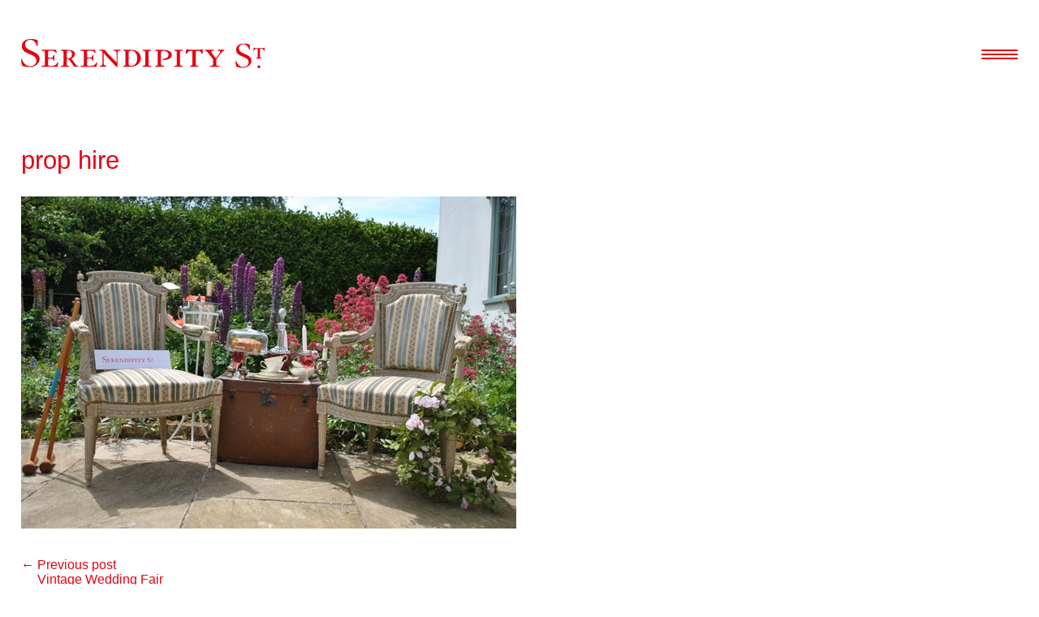

--- FILE ---
content_type: text/html; charset=UTF-8
request_url: https://www.serendipitystreet.co.uk/vintage-wedding-fair/dsc_0819/
body_size: 18991
content:
<!DOCTYPE html>
<html xmlns="http://www.w3.org/1999/xhtml" lang="en-US">
<head profile="http://gmpg.org/xfn/11">
<!-- Google Tag Manager -->
<script>(function(w,d,s,l,i){w[l]=w[l]||[];w[l].push({'gtm.start':
new Date().getTime(),event:'gtm.js'});var f=d.getElementsByTagName(s)[0],
j=d.createElement(s),dl=l!='dataLayer'?'&l='+l:'';j.async=true;j.src=
'https://www.googletagmanager.com/gtm.js?id='+i+dl;f.parentNode.insertBefore(j,f);
})(window,document,'script','dataLayer','GTM-KDDBSNV');</script>
<!-- End Google Tag Manager -->
<meta http-equiv="Content-Type" content="text/html; charset=UTF-8" />
<meta name="Description" content="The perfect catering and event solution for all occasions, wedding receptions, crew catering or a family event." />
<meta name='viewport' content='width=device-width, initial-scale=1' /> 

<meta name='robots' content='index, follow, max-image-preview:large, max-snippet:-1, max-video-preview:-1' />

	<!-- This site is optimized with the Yoast SEO plugin v26.7 - https://yoast.com/wordpress/plugins/seo/ -->
	<title>prop hire - Serendipity Street</title>
	<link rel="canonical" href="https://www.serendipitystreet.co.uk/vintage-wedding-fair/dsc_0819/" />
	<meta property="og:locale" content="en_US" />
	<meta property="og:type" content="article" />
	<meta property="og:title" content="prop hire - Serendipity Street" />
	<meta property="og:url" content="https://www.serendipitystreet.co.uk/vintage-wedding-fair/dsc_0819/" />
	<meta property="og:site_name" content="Serendipity Street" />
	<meta property="article:publisher" content="https://www.facebook.com/serendipitystreet" />
	<meta property="og:image" content="https://www.serendipitystreet.co.uk/vintage-wedding-fair/dsc_0819" />
	<meta property="og:image:width" content="610" />
	<meta property="og:image:height" content="409" />
	<meta property="og:image:type" content="image/jpeg" />
	<script type="application/ld+json" class="yoast-schema-graph">{"@context":"https://schema.org","@graph":[{"@type":"WebPage","@id":"https://www.serendipitystreet.co.uk/vintage-wedding-fair/dsc_0819/","url":"https://www.serendipitystreet.co.uk/vintage-wedding-fair/dsc_0819/","name":"prop hire - Serendipity Street","isPartOf":{"@id":"https://www.serendipitystreet.co.uk/#website"},"primaryImageOfPage":{"@id":"https://www.serendipitystreet.co.uk/vintage-wedding-fair/dsc_0819/#primaryimage"},"image":{"@id":"https://www.serendipitystreet.co.uk/vintage-wedding-fair/dsc_0819/#primaryimage"},"thumbnailUrl":"https://www.serendipitystreet.co.uk/wp-content/uploads/2011/05/DSC_0819.jpg","datePublished":"2011-05-30T17:38:19+00:00","breadcrumb":{"@id":"https://www.serendipitystreet.co.uk/vintage-wedding-fair/dsc_0819/#breadcrumb"},"inLanguage":"en-US","potentialAction":[{"@type":"ReadAction","target":["https://www.serendipitystreet.co.uk/vintage-wedding-fair/dsc_0819/"]}]},{"@type":"ImageObject","inLanguage":"en-US","@id":"https://www.serendipitystreet.co.uk/vintage-wedding-fair/dsc_0819/#primaryimage","url":"https://www.serendipitystreet.co.uk/wp-content/uploads/2011/05/DSC_0819.jpg","contentUrl":"https://www.serendipitystreet.co.uk/wp-content/uploads/2011/05/DSC_0819.jpg","width":610,"height":409},{"@type":"BreadcrumbList","@id":"https://www.serendipitystreet.co.uk/vintage-wedding-fair/dsc_0819/#breadcrumb","itemListElement":[{"@type":"ListItem","position":1,"name":"Home","item":"https://www.serendipitystreet.co.uk/"},{"@type":"ListItem","position":2,"name":"Vintage Wedding Fair","item":"https://www.serendipitystreet.co.uk/vintage-wedding-fair/"},{"@type":"ListItem","position":3,"name":"prop hire"}]},{"@type":"WebSite","@id":"https://www.serendipitystreet.co.uk/#website","url":"https://www.serendipitystreet.co.uk/","name":"Serendipity Street","description":"Quintessential styling &amp; traditional catering with a vintage twist","publisher":{"@id":"https://www.serendipitystreet.co.uk/#organization"},"potentialAction":[{"@type":"SearchAction","target":{"@type":"EntryPoint","urlTemplate":"https://www.serendipitystreet.co.uk/?s={search_term_string}"},"query-input":{"@type":"PropertyValueSpecification","valueRequired":true,"valueName":"search_term_string"}}],"inLanguage":"en-US"},{"@type":"Organization","@id":"https://www.serendipitystreet.co.uk/#organization","name":"Serendipity Street","url":"https://www.serendipitystreet.co.uk/","logo":{"@type":"ImageObject","inLanguage":"en-US","@id":"https://www.serendipitystreet.co.uk/#/schema/logo/image/","url":"https://www.serendipitystreet.co.uk/wp-content/uploads/sst-site-icon.png","contentUrl":"https://www.serendipitystreet.co.uk/wp-content/uploads/sst-site-icon.png","width":512,"height":512,"caption":"Serendipity Street"},"image":{"@id":"https://www.serendipitystreet.co.uk/#/schema/logo/image/"},"sameAs":["https://www.facebook.com/serendipitystreet"]}]}</script>
	<!-- / Yoast SEO plugin. -->


<link rel="alternate" type="application/rss+xml" title="Serendipity Street &raquo; prop hire Comments Feed" href="https://www.serendipitystreet.co.uk/vintage-wedding-fair/dsc_0819/feed/" />
<link rel="alternate" title="oEmbed (JSON)" type="application/json+oembed" href="https://www.serendipitystreet.co.uk/wp-json/oembed/1.0/embed?url=https%3A%2F%2Fwww.serendipitystreet.co.uk%2Fvintage-wedding-fair%2Fdsc_0819%2F" />
<link rel="alternate" title="oEmbed (XML)" type="text/xml+oembed" href="https://www.serendipitystreet.co.uk/wp-json/oembed/1.0/embed?url=https%3A%2F%2Fwww.serendipitystreet.co.uk%2Fvintage-wedding-fair%2Fdsc_0819%2F&#038;format=xml" />
<style id='wp-img-auto-sizes-contain-inline-css' type='text/css'>
img:is([sizes=auto i],[sizes^="auto," i]){contain-intrinsic-size:3000px 1500px}
/*# sourceURL=wp-img-auto-sizes-contain-inline-css */
</style>
<style id='wp-emoji-styles-inline-css' type='text/css'>

	img.wp-smiley, img.emoji {
		display: inline !important;
		border: none !important;
		box-shadow: none !important;
		height: 1em !important;
		width: 1em !important;
		margin: 0 0.07em !important;
		vertical-align: -0.1em !important;
		background: none !important;
		padding: 0 !important;
	}
/*# sourceURL=wp-emoji-styles-inline-css */
</style>

<!-- Note: This combined block library stylesheet (wp-block-library) is used instead of loading separate core block styles because the should_load_separate_core_block_assets filter is returning false. Try loading the URL with ?should_load_separate_core_block_assets=true to restore being able to load block styles on demand and see if there are any issues remaining. -->
<link rel='stylesheet' id='wp-block-library-css' href='https://www.serendipitystreet.co.uk/wp-includes/css/dist/block-library/style.min.css' type='text/css' media='all' />
<style id='wp-block-library-theme-inline-css' type='text/css'>
.wp-block-audio :where(figcaption){color:#555;font-size:13px;text-align:center}.is-dark-theme .wp-block-audio :where(figcaption){color:#ffffffa6}.wp-block-audio{margin:0 0 1em}.wp-block-code{border:1px solid #ccc;border-radius:4px;font-family:Menlo,Consolas,monaco,monospace;padding:.8em 1em}.wp-block-embed :where(figcaption){color:#555;font-size:13px;text-align:center}.is-dark-theme .wp-block-embed :where(figcaption){color:#ffffffa6}.wp-block-embed{margin:0 0 1em}.blocks-gallery-caption{color:#555;font-size:13px;text-align:center}.is-dark-theme .blocks-gallery-caption{color:#ffffffa6}:root :where(.wp-block-image figcaption){color:#555;font-size:13px;text-align:center}.is-dark-theme :root :where(.wp-block-image figcaption){color:#ffffffa6}.wp-block-image{margin:0 0 1em}.wp-block-pullquote{border-bottom:4px solid;border-top:4px solid;color:currentColor;margin-bottom:1.75em}.wp-block-pullquote :where(cite),.wp-block-pullquote :where(footer),.wp-block-pullquote__citation{color:currentColor;font-size:.8125em;font-style:normal;text-transform:uppercase}.wp-block-quote{border-left:.25em solid;margin:0 0 1.75em;padding-left:1em}.wp-block-quote cite,.wp-block-quote footer{color:currentColor;font-size:.8125em;font-style:normal;position:relative}.wp-block-quote:where(.has-text-align-right){border-left:none;border-right:.25em solid;padding-left:0;padding-right:1em}.wp-block-quote:where(.has-text-align-center){border:none;padding-left:0}.wp-block-quote.is-large,.wp-block-quote.is-style-large,.wp-block-quote:where(.is-style-plain){border:none}.wp-block-search .wp-block-search__label{font-weight:700}.wp-block-search__button{border:1px solid #ccc;padding:.375em .625em}:where(.wp-block-group.has-background){padding:1.25em 2.375em}.wp-block-separator.has-css-opacity{opacity:.4}.wp-block-separator{border:none;border-bottom:2px solid;margin-left:auto;margin-right:auto}.wp-block-separator.has-alpha-channel-opacity{opacity:1}.wp-block-separator:not(.is-style-wide):not(.is-style-dots){width:100px}.wp-block-separator.has-background:not(.is-style-dots){border-bottom:none;height:1px}.wp-block-separator.has-background:not(.is-style-wide):not(.is-style-dots){height:2px}.wp-block-table{margin:0 0 1em}.wp-block-table td,.wp-block-table th{word-break:normal}.wp-block-table :where(figcaption){color:#555;font-size:13px;text-align:center}.is-dark-theme .wp-block-table :where(figcaption){color:#ffffffa6}.wp-block-video :where(figcaption){color:#555;font-size:13px;text-align:center}.is-dark-theme .wp-block-video :where(figcaption){color:#ffffffa6}.wp-block-video{margin:0 0 1em}:root :where(.wp-block-template-part.has-background){margin-bottom:0;margin-top:0;padding:1.25em 2.375em}
/*# sourceURL=/wp-includes/css/dist/block-library/theme.min.css */
</style>
<style id='global-styles-inline-css' type='text/css'>
:root{--wp--preset--aspect-ratio--square: 1;--wp--preset--aspect-ratio--4-3: 4/3;--wp--preset--aspect-ratio--3-4: 3/4;--wp--preset--aspect-ratio--3-2: 3/2;--wp--preset--aspect-ratio--2-3: 2/3;--wp--preset--aspect-ratio--16-9: 16/9;--wp--preset--aspect-ratio--9-16: 9/16;--wp--preset--color--black: #000000;--wp--preset--color--cyan-bluish-gray: #abb8c3;--wp--preset--color--white: #ffffff;--wp--preset--color--pale-pink: #f78da7;--wp--preset--color--vivid-red: #cf2e2e;--wp--preset--color--luminous-vivid-orange: #ff6900;--wp--preset--color--luminous-vivid-amber: #fcb900;--wp--preset--color--light-green-cyan: #7bdcb5;--wp--preset--color--vivid-green-cyan: #00d084;--wp--preset--color--pale-cyan-blue: #8ed1fc;--wp--preset--color--vivid-cyan-blue: #0693e3;--wp--preset--color--vivid-purple: #9b51e0;--wp--preset--color--red: #e30613;--wp--preset--color--buff: #d7d7c3;--wp--preset--gradient--vivid-cyan-blue-to-vivid-purple: linear-gradient(135deg,rgb(6,147,227) 0%,rgb(155,81,224) 100%);--wp--preset--gradient--light-green-cyan-to-vivid-green-cyan: linear-gradient(135deg,rgb(122,220,180) 0%,rgb(0,208,130) 100%);--wp--preset--gradient--luminous-vivid-amber-to-luminous-vivid-orange: linear-gradient(135deg,rgb(252,185,0) 0%,rgb(255,105,0) 100%);--wp--preset--gradient--luminous-vivid-orange-to-vivid-red: linear-gradient(135deg,rgb(255,105,0) 0%,rgb(207,46,46) 100%);--wp--preset--gradient--very-light-gray-to-cyan-bluish-gray: linear-gradient(135deg,rgb(238,238,238) 0%,rgb(169,184,195) 100%);--wp--preset--gradient--cool-to-warm-spectrum: linear-gradient(135deg,rgb(74,234,220) 0%,rgb(151,120,209) 20%,rgb(207,42,186) 40%,rgb(238,44,130) 60%,rgb(251,105,98) 80%,rgb(254,248,76) 100%);--wp--preset--gradient--blush-light-purple: linear-gradient(135deg,rgb(255,206,236) 0%,rgb(152,150,240) 100%);--wp--preset--gradient--blush-bordeaux: linear-gradient(135deg,rgb(254,205,165) 0%,rgb(254,45,45) 50%,rgb(107,0,62) 100%);--wp--preset--gradient--luminous-dusk: linear-gradient(135deg,rgb(255,203,112) 0%,rgb(199,81,192) 50%,rgb(65,88,208) 100%);--wp--preset--gradient--pale-ocean: linear-gradient(135deg,rgb(255,245,203) 0%,rgb(182,227,212) 50%,rgb(51,167,181) 100%);--wp--preset--gradient--electric-grass: linear-gradient(135deg,rgb(202,248,128) 0%,rgb(113,206,126) 100%);--wp--preset--gradient--midnight: linear-gradient(135deg,rgb(2,3,129) 0%,rgb(40,116,252) 100%);--wp--preset--font-size--small: 13px;--wp--preset--font-size--medium: 20px;--wp--preset--font-size--large: 36px;--wp--preset--font-size--x-large: 42px;--wp--preset--spacing--20: 0.44rem;--wp--preset--spacing--30: 0.67rem;--wp--preset--spacing--40: 1rem;--wp--preset--spacing--50: 1.5rem;--wp--preset--spacing--60: 2.25rem;--wp--preset--spacing--70: 3.38rem;--wp--preset--spacing--80: 5.06rem;--wp--preset--shadow--natural: 6px 6px 9px rgba(0, 0, 0, 0.2);--wp--preset--shadow--deep: 12px 12px 50px rgba(0, 0, 0, 0.4);--wp--preset--shadow--sharp: 6px 6px 0px rgba(0, 0, 0, 0.2);--wp--preset--shadow--outlined: 6px 6px 0px -3px rgb(255, 255, 255), 6px 6px rgb(0, 0, 0);--wp--preset--shadow--crisp: 6px 6px 0px rgb(0, 0, 0);}:root { --wp--style--global--content-size: 95%;--wp--style--global--wide-size: 1800px; }:where(body) { margin: 0; }.wp-site-blocks > .alignleft { float: left; margin-right: 2em; }.wp-site-blocks > .alignright { float: right; margin-left: 2em; }.wp-site-blocks > .aligncenter { justify-content: center; margin-left: auto; margin-right: auto; }:where(.is-layout-flex){gap: 0.5em;}:where(.is-layout-grid){gap: 0.5em;}.is-layout-flow > .alignleft{float: left;margin-inline-start: 0;margin-inline-end: 2em;}.is-layout-flow > .alignright{float: right;margin-inline-start: 2em;margin-inline-end: 0;}.is-layout-flow > .aligncenter{margin-left: auto !important;margin-right: auto !important;}.is-layout-constrained > .alignleft{float: left;margin-inline-start: 0;margin-inline-end: 2em;}.is-layout-constrained > .alignright{float: right;margin-inline-start: 2em;margin-inline-end: 0;}.is-layout-constrained > .aligncenter{margin-left: auto !important;margin-right: auto !important;}.is-layout-constrained > :where(:not(.alignleft):not(.alignright):not(.alignfull)){max-width: var(--wp--style--global--content-size);margin-left: auto !important;margin-right: auto !important;}.is-layout-constrained > .alignwide{max-width: var(--wp--style--global--wide-size);}body .is-layout-flex{display: flex;}.is-layout-flex{flex-wrap: wrap;align-items: center;}.is-layout-flex > :is(*, div){margin: 0;}body .is-layout-grid{display: grid;}.is-layout-grid > :is(*, div){margin: 0;}body{padding-top: 0px;padding-right: 0px;padding-bottom: 0px;padding-left: 0px;}a:where(:not(.wp-element-button)){text-decoration: underline;}:root :where(.wp-element-button, .wp-block-button__link){background-color: #32373c;border-width: 0;color: #fff;font-family: inherit;font-size: inherit;font-style: inherit;font-weight: inherit;letter-spacing: inherit;line-height: inherit;padding-top: calc(0.667em + 2px);padding-right: calc(1.333em + 2px);padding-bottom: calc(0.667em + 2px);padding-left: calc(1.333em + 2px);text-decoration: none;text-transform: inherit;}.has-black-color{color: var(--wp--preset--color--black) !important;}.has-cyan-bluish-gray-color{color: var(--wp--preset--color--cyan-bluish-gray) !important;}.has-white-color{color: var(--wp--preset--color--white) !important;}.has-pale-pink-color{color: var(--wp--preset--color--pale-pink) !important;}.has-vivid-red-color{color: var(--wp--preset--color--vivid-red) !important;}.has-luminous-vivid-orange-color{color: var(--wp--preset--color--luminous-vivid-orange) !important;}.has-luminous-vivid-amber-color{color: var(--wp--preset--color--luminous-vivid-amber) !important;}.has-light-green-cyan-color{color: var(--wp--preset--color--light-green-cyan) !important;}.has-vivid-green-cyan-color{color: var(--wp--preset--color--vivid-green-cyan) !important;}.has-pale-cyan-blue-color{color: var(--wp--preset--color--pale-cyan-blue) !important;}.has-vivid-cyan-blue-color{color: var(--wp--preset--color--vivid-cyan-blue) !important;}.has-vivid-purple-color{color: var(--wp--preset--color--vivid-purple) !important;}.has-red-color{color: var(--wp--preset--color--red) !important;}.has-buff-color{color: var(--wp--preset--color--buff) !important;}.has-black-background-color{background-color: var(--wp--preset--color--black) !important;}.has-cyan-bluish-gray-background-color{background-color: var(--wp--preset--color--cyan-bluish-gray) !important;}.has-white-background-color{background-color: var(--wp--preset--color--white) !important;}.has-pale-pink-background-color{background-color: var(--wp--preset--color--pale-pink) !important;}.has-vivid-red-background-color{background-color: var(--wp--preset--color--vivid-red) !important;}.has-luminous-vivid-orange-background-color{background-color: var(--wp--preset--color--luminous-vivid-orange) !important;}.has-luminous-vivid-amber-background-color{background-color: var(--wp--preset--color--luminous-vivid-amber) !important;}.has-light-green-cyan-background-color{background-color: var(--wp--preset--color--light-green-cyan) !important;}.has-vivid-green-cyan-background-color{background-color: var(--wp--preset--color--vivid-green-cyan) !important;}.has-pale-cyan-blue-background-color{background-color: var(--wp--preset--color--pale-cyan-blue) !important;}.has-vivid-cyan-blue-background-color{background-color: var(--wp--preset--color--vivid-cyan-blue) !important;}.has-vivid-purple-background-color{background-color: var(--wp--preset--color--vivid-purple) !important;}.has-red-background-color{background-color: var(--wp--preset--color--red) !important;}.has-buff-background-color{background-color: var(--wp--preset--color--buff) !important;}.has-black-border-color{border-color: var(--wp--preset--color--black) !important;}.has-cyan-bluish-gray-border-color{border-color: var(--wp--preset--color--cyan-bluish-gray) !important;}.has-white-border-color{border-color: var(--wp--preset--color--white) !important;}.has-pale-pink-border-color{border-color: var(--wp--preset--color--pale-pink) !important;}.has-vivid-red-border-color{border-color: var(--wp--preset--color--vivid-red) !important;}.has-luminous-vivid-orange-border-color{border-color: var(--wp--preset--color--luminous-vivid-orange) !important;}.has-luminous-vivid-amber-border-color{border-color: var(--wp--preset--color--luminous-vivid-amber) !important;}.has-light-green-cyan-border-color{border-color: var(--wp--preset--color--light-green-cyan) !important;}.has-vivid-green-cyan-border-color{border-color: var(--wp--preset--color--vivid-green-cyan) !important;}.has-pale-cyan-blue-border-color{border-color: var(--wp--preset--color--pale-cyan-blue) !important;}.has-vivid-cyan-blue-border-color{border-color: var(--wp--preset--color--vivid-cyan-blue) !important;}.has-vivid-purple-border-color{border-color: var(--wp--preset--color--vivid-purple) !important;}.has-red-border-color{border-color: var(--wp--preset--color--red) !important;}.has-buff-border-color{border-color: var(--wp--preset--color--buff) !important;}.has-vivid-cyan-blue-to-vivid-purple-gradient-background{background: var(--wp--preset--gradient--vivid-cyan-blue-to-vivid-purple) !important;}.has-light-green-cyan-to-vivid-green-cyan-gradient-background{background: var(--wp--preset--gradient--light-green-cyan-to-vivid-green-cyan) !important;}.has-luminous-vivid-amber-to-luminous-vivid-orange-gradient-background{background: var(--wp--preset--gradient--luminous-vivid-amber-to-luminous-vivid-orange) !important;}.has-luminous-vivid-orange-to-vivid-red-gradient-background{background: var(--wp--preset--gradient--luminous-vivid-orange-to-vivid-red) !important;}.has-very-light-gray-to-cyan-bluish-gray-gradient-background{background: var(--wp--preset--gradient--very-light-gray-to-cyan-bluish-gray) !important;}.has-cool-to-warm-spectrum-gradient-background{background: var(--wp--preset--gradient--cool-to-warm-spectrum) !important;}.has-blush-light-purple-gradient-background{background: var(--wp--preset--gradient--blush-light-purple) !important;}.has-blush-bordeaux-gradient-background{background: var(--wp--preset--gradient--blush-bordeaux) !important;}.has-luminous-dusk-gradient-background{background: var(--wp--preset--gradient--luminous-dusk) !important;}.has-pale-ocean-gradient-background{background: var(--wp--preset--gradient--pale-ocean) !important;}.has-electric-grass-gradient-background{background: var(--wp--preset--gradient--electric-grass) !important;}.has-midnight-gradient-background{background: var(--wp--preset--gradient--midnight) !important;}.has-small-font-size{font-size: var(--wp--preset--font-size--small) !important;}.has-medium-font-size{font-size: var(--wp--preset--font-size--medium) !important;}.has-large-font-size{font-size: var(--wp--preset--font-size--large) !important;}.has-x-large-font-size{font-size: var(--wp--preset--font-size--x-large) !important;}
:where(.wp-block-post-template.is-layout-flex){gap: 1.25em;}:where(.wp-block-post-template.is-layout-grid){gap: 1.25em;}
:where(.wp-block-term-template.is-layout-flex){gap: 1.25em;}:where(.wp-block-term-template.is-layout-grid){gap: 1.25em;}
:where(.wp-block-columns.is-layout-flex){gap: 2em;}:where(.wp-block-columns.is-layout-grid){gap: 2em;}
:root :where(.wp-block-pullquote){font-size: 1.5em;line-height: 1.6;}
/*# sourceURL=global-styles-inline-css */
</style>
<link rel='stylesheet' id='serendipityst-style-css' href='https://www.serendipitystreet.co.uk/wp-content/themes/sst/style.css' type='text/css' media='all' />
<link rel='stylesheet' id='dashicons-css' href='https://www.serendipitystreet.co.uk/wp-includes/css/dashicons.min.css' type='text/css' media='all' />
<style id='kadence-blocks-global-variables-inline-css' type='text/css'>
:root {--global-kb-font-size-sm:clamp(0.8rem, 0.73rem + 0.217vw, 0.9rem);--global-kb-font-size-md:clamp(1.1rem, 0.995rem + 0.326vw, 1.25rem);--global-kb-font-size-lg:clamp(1.75rem, 1.576rem + 0.543vw, 2rem);--global-kb-font-size-xl:clamp(2.25rem, 1.728rem + 1.63vw, 3rem);--global-kb-font-size-xxl:clamp(2.5rem, 1.456rem + 3.26vw, 4rem);--global-kb-font-size-xxxl:clamp(2.75rem, 0.489rem + 7.065vw, 6rem);}:root {--global-palette1: #3182CE;--global-palette2: #2B6CB0;--global-palette3: #1A202C;--global-palette4: #2D3748;--global-palette5: #4A5568;--global-palette6: #718096;--global-palette7: #EDF2F7;--global-palette8: #F7FAFC;--global-palette9: #ffffff;}
/*# sourceURL=kadence-blocks-global-variables-inline-css */
</style>
<script type="text/javascript" src="https://www.serendipitystreet.co.uk/wp-includes/js/jquery/jquery.min.js" id="jquery-core-js"></script>
<script type="text/javascript" src="https://www.serendipitystreet.co.uk/wp-includes/js/jquery/jquery-migrate.min.js" id="jquery-migrate-js"></script>
<link rel="https://api.w.org/" href="https://www.serendipitystreet.co.uk/wp-json/" /><link rel="alternate" title="JSON" type="application/json" href="https://www.serendipitystreet.co.uk/wp-json/wp/v2/media/688" /><link rel="EditURI" type="application/rsd+xml" title="RSD" href="https://www.serendipitystreet.co.uk/xmlrpc.php?rsd" />

<link rel='shortlink' href='https://www.serendipitystreet.co.uk/?p=688' />
    <style type="text/css">
        .header .logo { margin: 1em auto; width: 400px; } 
        .navigation, .navigation ul li ul li { background: #b7b7b7; }
        .navigation ul li:hover { background: #b7b7b7; }
        .navigation ul li.current_page_item, .navigation ul li.current-menu-item, .navigation ul li.current-post-parent { background: #b7b7b7; }
        .navigation a { color: #fff; }
        h1, h2,h3, h4, h5, h6 { color: #e30613; }
        .sidebar, .sidebarhome { background: #e30613; }
        a, .postContent a, .postContent a.post-edit-link { color: #e30613; }
        input[type="submit"], button, a.button { background: #838383; }
		 p.segment-title { border-top: 1px solid #e30613; }
    </style>
<link rel="icon" href="https://www.serendipitystreet.co.uk/wp-content/uploads/cropped-sst-site-icon-32x32.png" sizes="32x32" />
<link rel="icon" href="https://www.serendipitystreet.co.uk/wp-content/uploads/cropped-sst-site-icon-192x192.png" sizes="192x192" />
<link rel="apple-touch-icon" href="https://www.serendipitystreet.co.uk/wp-content/uploads/cropped-sst-site-icon-180x180.png" />
<meta name="msapplication-TileImage" content="https://www.serendipitystreet.co.uk/wp-content/uploads/cropped-sst-site-icon-270x270.png" />
</head>
<body class="attachment wp-singular attachment-template-default single single-attachment postid-688 attachmentid-688 attachment-jpeg wp-embed-responsive wp-theme-sst"><!-- Google Tag Manager (noscript) -->
<noscript><iframe src="https://www.googletagmanager.com/ns.html?id=GTM-KDDBSNV"
height="0" width="0" style="display:none;visibility:hidden"></iframe></noscript>
<!-- End Google Tag Manager (noscript) -->
<div class="inwrap">
<div class="header">
<div class="logonavwrapper">
<a href="https://www.serendipitystreet.co.uk" title="Serendipity Street">
<div class="logo">
</div></a><!-- /logo -->
<style id="rmp-inline-menu-styles">/**
* This file is major compenent of this plugin so please don't try to edit here.
*/
#rmp_menu_trigger-8410, #rmp-search-box-8410, #rmp-menu-title-8410, #rmp-menu-additional-content-8410 {
  display: none;
}
#rmp-header-bar-8410 {
  position: fixed;
  background-color: #ffffff;
  color: #ffffff;
  font-size: 14px;
  height: 80px;
  padding-top: 0px;
  padding-left: 5%;
  padding-bottom: 0px;
  padding-right: 5%;
  font-family: inherit;
  display: none;
}
#rmp-header-bar-8410 .rmp-header-bar-item {
  margin-right: 2%;
}
#rmp-header-bar-8410 a {
  color: #ffffff;
}
#rmp-header-bar-8410 .rmp-header-bar-title {
  color: #ffffff;
  font-size: 14px;
}
#rmp-header-bar-8410 .rmp-header-bar-title a {
  color: #ffffff;
  font-size: 14px;
}
#rmp-header-bar-8410.header-scolling-bg-color {
  background-color: #36bdf6;
}
@media screen and (max-width: 800px) {
  #rmp-header-bar-8410 {
    display: block;
  }
}
#rmp_menu_trigger-8410 {
  width: 45px;
  height: 45px;
  position: relative;
  top: "";
  border-radius: 5px;
  display: none;
  text-decoration: none;
  right: "";
  background: transparent;
  transition: transform 0.5s, background-color 0.5s;
}
#rmp_menu_trigger-8410 .rmp-trigger-box {
  width: 45px;
  color: #ffffff;
}
#rmp_menu_trigger-8410 .rmp-trigger-icon-active, #rmp_menu_trigger-8410 .rmp-trigger-text-open {
  display: none;
}
#rmp_menu_trigger-8410.is-active .rmp-trigger-icon-active, #rmp_menu_trigger-8410.is-active .rmp-trigger-text-open {
  display: inline;
}
#rmp_menu_trigger-8410.is-active .rmp-trigger-icon-inactive, #rmp_menu_trigger-8410.is-active .rmp-trigger-text {
  display: none;
}
#rmp_menu_trigger-8410 .rmp-trigger-label {
  color: #ffffff;
  pointer-events: none;
  line-height: 13px;
  font-family: inherit;
  font-size: 14px;
  display: inline;
  text-transform: inherit;
}
#rmp_menu_trigger-8410 .rmp-trigger-label.rmp-trigger-label-top {
  display: block;
  margin-bottom: 12px;
}
#rmp_menu_trigger-8410 .rmp-trigger-label.rmp-trigger-label-bottom {
  display: block;
  margin-top: 12px;
}
#rmp_menu_trigger-8410 .responsive-menu-pro-inner {
  display: block;
}
#rmp_menu_trigger-8410 .rmp-trigger-icon-inactive .rmp-font-icon {
  color: #e30613;
}
#rmp_menu_trigger-8410 .responsive-menu-pro-inner, #rmp_menu_trigger-8410 .responsive-menu-pro-inner::before, #rmp_menu_trigger-8410 .responsive-menu-pro-inner::after {
  width: 45px;
  height: 2px;
  background-color: #e30613;
  border-radius: 4px;
  position: absolute;
}
#rmp_menu_trigger-8410 .rmp-trigger-icon-active .rmp-font-icon {
  color: white;
}
#rmp_menu_trigger-8410.is-active .responsive-menu-pro-inner, #rmp_menu_trigger-8410.is-active .responsive-menu-pro-inner::before, #rmp_menu_trigger-8410.is-active .responsive-menu-pro-inner::after {
  background-color: white;
}
#rmp_menu_trigger-8410:hover .rmp-trigger-icon-inactive .rmp-font-icon {
  color: black;
}
#rmp_menu_trigger-8410:not(.is-active):hover .responsive-menu-pro-inner, #rmp_menu_trigger-8410:not(.is-active):hover .responsive-menu-pro-inner::before, #rmp_menu_trigger-8410:not(.is-active):hover .responsive-menu-pro-inner::after {
  background-color: black;
}
#rmp_menu_trigger-8410:not(.is-active) .responsive-menu-pro-inner::before {
  top: 5px;
}
#rmp_menu_trigger-8410:not(.is-active) .responsive-menu-pro-inner::after {
  bottom: 5px;
}
/* Hamburger menu styling */
#rmp-menu-wrap-8410 .rmp-topmenu-active > .rmp-menu-item-link, #rmp-menu-wrap-8410 .rmp-submenu .rmp-topmenu-active > .rmp-menu-item-link {
  color: inherit;
  background-color: inherit;
}
#rmp-menu-wrap-8410 .rmp-topmenu-active > .rmp-menu-item-link svg, #rmp-menu-wrap-8410 .rmp-submenu .rmp-topmenu-active > .rmp-menu-item-link svg {
  fill: inherit;
}
@media screen and (max-width: 8000px) {
  /** Menu Title Style */
  /** Menu Additional Content Style */
  #rmp_menu_trigger-8410 {
    display: block;
  }
  #rmp-container-8410 {
    position: fixed;
    top: 0;
    margin: 0;
    transition: transform 0.5s;
    overflow: auto;
    width: 100%;
    background-color: #ce181e;
    background-image: url("");
    height: 100%;
    left: 0;
    padding-top: 0px;
    padding-left: 0px;
    padding-bottom: 0px;
    padding-right: 0px;
  }
  #rmp-container-8410.rmp-fade-top, #rmp-container-8410.rmp-fade-left, #rmp-container-8410.rmp-fade-right, #rmp-container-8410.rmp-fade-bottom {
    display: none;
  }
  #rmp-menu-wrap-8410 {
    padding-top: 0px;
    padding-left: 0px;
    padding-bottom: 0px;
    padding-right: 0px;
    background-color: #ce181e;
  }
  #rmp-menu-wrap-8410 .rmp-menu, #rmp-menu-wrap-8410 .rmp-submenu {
    width: 100%;
    box-sizing: border-box;
    margin: 0;
    padding: 0;
  }
  #rmp-menu-wrap-8410 .rmp-submenu.rmp-submenu-open {
    display: block;
  }
  #rmp-menu-wrap-8410 .rmp-mega-menu-panel {
    width: 100%;
  }
  #rmp-menu-wrap-8410 .rmp-mega-menu-row {
    display: flex;
    flex-direction: column;
    overflow: hidden;
  }
  #rmp-menu-wrap-8410 .rmp-mega-menu-row .rmp-mega-menu-col {
    width: 100%;
  }
  #rmp-menu-wrap-8410 .rmp-menu-item {
    width: 100%;
    list-style: none;
    margin: 0;
  }
  #rmp-menu-wrap-8410 .rmp-menu-item-link {
    height: 2em;
    line-height: 2em;
    font-size: 2.5em;
    border-bottom: 0em solid #fd0;
    font-family: inherit;
    color: white;
    text-align: center;
    background: rgba(255, 255, 255, 0);
    font-weight: normal;
    letter-spacing: 0px;
    display: block;
    box-sizing: border-box;
    width: 100%;
    text-decoration: none;
    position: relative;
    overflow: hidden;
    transition: background-color 0.5s, border-color 0.5s, 0.5s;
    word-wrap: break-word;
    height: auto;
    padding: 0 2.5%;
    padding-right: 50px;
  }
  #rmp-menu-wrap-8410 .rmp-menu-item-link svg {
    fill: white;
  }
  #rmp-menu-wrap-8410 .rmp-menu-item-link:after, #rmp-menu-wrap-8410 .rmp-menu-item-link:before {
    display: none;
  }
  #rmp-menu-wrap-8410 .rmp-menu-item-link:hover, #rmp-menu-wrap-8410 .rmp-menu-item-link:focus {
    color: white;
    border-color: #fd0;
    background: rgba(255, 255, 255, 0);
  }
  #rmp-menu-wrap-8410 .rmp-menu-item-link:hover svg, #rmp-menu-wrap-8410 .rmp-menu-item-link:focus svg {
    fill: white;
  }
  #rmp-menu-wrap-8410 .rmp-menu-item-link:focus {
    outline: none;
    border-color: unset;
    box-shadow: unset;
  }
  #rmp-menu-wrap-8410 .rmp-menu-item-link .rmp-font-icon {
    height: 2em;
    line-height: 2em;
    margin-right: 10px;
    font-size: 2.5em;
  }
  #rmp-menu-wrap-8410 .rmp-menu-current-item .rmp-menu-item-link {
    color: black;
    border-color: #fd0;
    background-color: rgba(255, 255, 255, 0);
  }
  #rmp-menu-wrap-8410 .rmp-menu-current-item .rmp-menu-item-link svg {
    fill: black;
  }
  #rmp-menu-wrap-8410 .rmp-menu-current-item .rmp-menu-item-link:hover, #rmp-menu-wrap-8410 .rmp-menu-current-item .rmp-menu-item-link:focus {
    color: black;
    border-color: #fd0;
    background-color: rgba(255, 255, 255, 0);
  }
  #rmp-menu-wrap-8410 .rmp-menu-current-item .rmp-menu-item-link:hover svg, #rmp-menu-wrap-8410 .rmp-menu-current-item .rmp-menu-item-link:focus svg {
    fill: black;
  }
  #rmp-menu-wrap-8410 .rmp-menu-subarrow {
    position: absolute;
    top: 0;
    bottom: 0;
    text-align: center;
    overflow: hidden;
    background-size: cover;
    overflow: hidden;
    right: 0;
    border-left-style: solid;
    border-left-color: #212121;
    border-left-width: 1em;
    height: 39px;
    width: 40px;
    color: #ffffff;
    background-color: #212121;
  }
  #rmp-menu-wrap-8410 .rmp-menu-subarrow svg {
    fill: #ffffff;
  }
  #rmp-menu-wrap-8410 .rmp-menu-subarrow:hover {
    color: #ffffff;
    border-color: #3f3f3f;
    background-color: #3f3f3f;
  }
  #rmp-menu-wrap-8410 .rmp-menu-subarrow:hover svg {
    fill: #ffffff;
  }
  #rmp-menu-wrap-8410 .rmp-menu-subarrow .rmp-font-icon {
    margin-right: unset;
  }
  #rmp-menu-wrap-8410 .rmp-menu-subarrow * {
    vertical-align: middle;
    line-height: 39px;
  }
  #rmp-menu-wrap-8410 .rmp-menu-subarrow-active {
    display: block;
    background-size: cover;
    color: #ffffff;
    border-color: #212121;
    background-color: #212121;
  }
  #rmp-menu-wrap-8410 .rmp-menu-subarrow-active svg {
    fill: #ffffff;
  }
  #rmp-menu-wrap-8410 .rmp-menu-subarrow-active:hover {
    color: #ffffff;
    border-color: #3f3f3f;
    background-color: #3f3f3f;
  }
  #rmp-menu-wrap-8410 .rmp-menu-subarrow-active:hover svg {
    fill: #ffffff;
  }
  #rmp-menu-wrap-8410 .rmp-menu-subarrow-active .rmp-go-back {
    display: block;
  }
  #rmp-menu-wrap-8410 .rmp-submenu {
    display: none;
  }
  #rmp-menu-wrap-8410 .rmp-submenu .rmp-menu-item-link {
    height: 40px;
    line-height: 40px;
    font-size: 13px;
    letter-spacing: 0px;
    border-bottom: 1px solid #212121;
    font-family: inherit;
    font-weight: normal;
    color: #ffffff;
    text-align: left;
    background-color: #212121;
  }
  #rmp-menu-wrap-8410 .rmp-submenu .rmp-menu-item-link svg {
    fill: #ffffff;
  }
  #rmp-menu-wrap-8410 .rmp-submenu .rmp-menu-item-link:hover, #rmp-menu-wrap-8410 .rmp-submenu .rmp-menu-item-link:focus {
    color: #ffffff;
    border-color: #212121;
    background-color: #3f3f3f;
  }
  #rmp-menu-wrap-8410 .rmp-submenu .rmp-menu-item-link:hover svg, #rmp-menu-wrap-8410 .rmp-submenu .rmp-menu-item-link:focus svg {
    fill: #ffffff;
  }
  #rmp-menu-wrap-8410 .rmp-submenu .rmp-menu-current-item .rmp-menu-item-link {
    color: #ffffff;
    border-color: #212121;
    background-color: #212121;
  }
  #rmp-menu-wrap-8410 .rmp-submenu .rmp-menu-current-item .rmp-menu-item-link svg {
    fill: #ffffff;
  }
  #rmp-menu-wrap-8410 .rmp-submenu .rmp-menu-current-item .rmp-menu-item-link:hover, #rmp-menu-wrap-8410 .rmp-submenu .rmp-menu-current-item .rmp-menu-item-link:focus {
    color: #ffffff;
    border-color: #3f3f3f;
    background-color: #3f3f3f;
  }
  #rmp-menu-wrap-8410 .rmp-submenu .rmp-menu-current-item .rmp-menu-item-link:hover svg, #rmp-menu-wrap-8410 .rmp-submenu .rmp-menu-current-item .rmp-menu-item-link:focus svg {
    fill: #ffffff;
  }
  #rmp-menu-wrap-8410 .rmp-submenu .rmp-menu-subarrow {
    right: 0;
    border-right: unset;
    border-left-style: solid;
    border-left-width: 1px;
    border-left-color: #212121;
    height: 39px;
    line-height: 39px;
    width: 40px;
    color: #ffffff;
    background-color: #212121;
  }
  #rmp-menu-wrap-8410 .rmp-submenu .rmp-menu-subarrow:hover {
    color: #ffffff;
    border-color: #3f3f3f;
    background-color: #3f3f3f;
  }
  #rmp-menu-wrap-8410 .rmp-submenu .rmp-menu-subarrow-active {
    color: #ffffff;
    border-color: #212121;
    background-color: #212121;
  }
  #rmp-menu-wrap-8410 .rmp-submenu .rmp-menu-subarrow-active:hover {
    color: #ffffff;
    border-color: #3f3f3f;
    background-color: #3f3f3f;
  }
  #rmp-menu-wrap-8410 .rmp-menu-item-description {
    margin: 0;
    padding: 5px 2.5%;
    opacity: 0.8;
    color: white;
  }
  #rmp-menu-wrap-8410 .rmp-submenu-depth-1 .rmp-menu-item-link {
    padding-left: 10%;
  }
  #rmp-menu-wrap-8410 .rmp-submenu-depth-2 .rmp-menu-item-link {
    padding-left: 15%;
  }
  #rmp-menu-wrap-8410 .rmp-submenu-depth-3 .rmp-menu-item-link {
    padding-left: 20%;
  }
  #rmp-menu-wrap-8410 .rmp-submenu-depth-4 .rmp-menu-item-link {
    padding-left: 25%;
  }
  #rmp-search-box-8410 {
    display: block;
    padding-top: 0px;
    padding-left: 5%;
    padding-bottom: 0px;
    padding-right: 5%;
  }
  #rmp-search-box-8410 .rmp-search-form {
    margin: 0;
  }
  #rmp-search-box-8410 .rmp-search-box {
    background: #ffffff;
    border: 1px solid #dadada;
    color: #333333;
    width: 100%;
    padding: 0 5%;
    border-radius: 30px;
    height: 45px;
    -webkit-appearance: none;
  }
  #rmp-search-box-8410 .rmp-search-box::placeholder {
    color: #c7c7cd;
  }
  #rmp-search-box-8410 .rmp-search-box:focus {
    background-color: #ffffff;
    outline: 2px solid #dadada;
    color: #333333;
  }
  #rmp-menu-title-8410 {
    background-color: rgba(255, 255, 255, 0);
    color: black;
    text-align: center;
    font-size: 3px;
    padding-top: 10%;
    padding-left: 5%;
    padding-bottom: 0%;
    padding-right: 5%;
    font-weight: 400;
    display: flex;
    flex-direction: column;
    transition: background-color 0.5s, border-color 0.5s, color 0.5s;
  }
  #rmp-menu-title-8410:hover {
    background-color: rgba(206, 24, 30, 0);
    color: white;
  }
  #rmp-menu-title-8410 .rmp-font-icon {
    font-size: 3px;
  }
  #rmp-menu-title-8410 > .rmp-menu-title-link {
    color: black;
    width: 100%;
    background-color: unset;
    text-decoration: none;
  }
  #rmp-menu-title-8410 > .rmp-menu-title-link:hover {
    color: white;
  }
  #rmp-menu-title-8410 .rmp-menu-title-image {
    max-width: 100%;
    width: 150px;
    height: 150px;
    margin-bottom: 15px;
    display: block;
    margin: auto;
    margin-bottom: 15px;
  }
  #rmp-menu-additional-content-8410 {
    padding-top: 0px;
    padding-left: 5%;
    padding-bottom: 0px;
    padding-right: 5%;
    display: block;
    color: #ffffff;
    text-align: center;
    word-break: break-word;
    font-size: 16px;
  }
}
/* Desktop Styling */
@media screen and (min-width: 8001px) {
  #rmp-container-8410, #rmp-header-bar-8410, #rmp_menu_trigger-8410 {
    display: none;
  }
  #rmp-header-bar-8410 #rmp-container-8410 {
    background: unset;
  }
  #rmp-container-8410 {
    position: fixed;
    text-align: left;
    left: 0;
    top: 0;
    background-color: #ce181e;
    padding: 0 5%;
    z-index: 99997;
  }
  #rmp-container-8410.rmp-container {
    transform: translateX(0);
    -ms-transform: translateX(0);
    -webkit-transform: translateX(0);
    -moz-transform: translateX(0);
  }
  #rmp-container-8410 #rmp_menu_trigger-8410, #rmp-container-8410 #rmp-menu-title-8410, #rmp-container-8410 #rmp-menu-additional-content-8410, #rmp-container-8410 #rmp-search-box-8410 {
    display: none;
  }
  #rmp-menu-wrap-8410 {
    background-color: #ce181e;
    display: inline-block;
  }
  #rmp-menu-wrap-8410 .rmp-menu, #rmp-menu-wrap-8410 .rmp-submenu {
    width: auto;
    box-sizing: border-box;
    margin: 0;
    padding: 0;
    overflow: hidden;
    display: flex;
  }
  #rmp-menu-wrap-8410 .rmp-menu {
    flex-flow: wrap;
  }
  #rmp-menu-wrap-8410 .rmp-menu, #rmp-menu-wrap-8410 .rmp-submenu {
    overflow: inherit;
  }
  #rmp-menu-wrap-8410 .rmp-menu .rmp-go-back, #rmp-menu-wrap-8410 .rmp-submenu .rmp-go-back {
    display: none;
  }
  #rmp-menu-wrap-8410 .rmp-submenu {
    flex-direction: column;
    display: none;
    position: absolute;
    min-width: 180px;
  }
  #rmp-menu-wrap-8410 .rmp-submenu li {
    list-style-type: none;
    line-height: normal;
  }
  #rmp-menu-wrap-8410 .rmp-submenu .rmp-submenu {
    left: 100%;
    top: 0;
  }
  #rmp-menu-wrap-8410 .rmp-submenu .rmp-menu-item-link {
    height: 2em;
    line-height: 2em;
  }
  #rmp-menu-wrap-8410 .rmp-submenu .rmp-menu-current-item .rmp-menu-item-link {
    color: #ffffff;
    border-color: #212121;
    background-color: #212121;
  }
  #rmp-menu-wrap-8410 .rmp-submenu .rmp-menu-current-item .rmp-menu-item-link svg {
    fill: #ffffff;
  }
  #rmp-menu-wrap-8410 .rmp-submenu .rmp-menu-current-item .rmp-menu-item-link:hover, #rmp-menu-wrap-8410 .rmp-submenu .rmp-menu-current-item .rmp-menu-item-link:focus {
    color: #ffffff;
    border-color: #3f3f3f;
    background-color: #3f3f3f;
  }
  #rmp-menu-wrap-8410 .rmp-submenu .rmp-menu-current-item .rmp-menu-item-link:hover svg, #rmp-menu-wrap-8410 .rmp-submenu .rmp-menu-current-item .rmp-menu-item-link:focus svg {
    fill: #ffffff;
  }
  #rmp-menu-wrap-8410 .rmp-mega-menu-container.rmp-submenu {
    z-index: 99;
  }
  #rmp-menu-wrap-8410 .rmp-menu-subarrow {
    display: none;
  }
  #rmp-menu-wrap-8410 .rmp-menu-item-has-children .rmp-menu-item {
    position: relative;
  }
  #rmp-menu-wrap-8410 .rmp-menu-item {
    width: auto;
    list-style: none;
    margin: 0;
  }
  #rmp-menu-wrap-8410 .menu-item-has-children:hover > .rmp-submenu {
    display: flex;
    animation: none 100ms;
  }
  #rmp-menu-wrap-8410 .rmp-menu-item-link {
    font-family: inherit;
    height: 2em;
    line-height: 2em;
    font-size: 2.5em;
    color: white;
    background: rgba(255, 255, 255, 0);
    text-align: center;
    font-weight: normal;
    letter-spacing: 0px;
    display: inline-block;
    text-decoration: none;
    padding: 0 1rem;
    width: auto;
    white-space: nowrap;
    margin: 0 1px;
    transition: background-color 0.5s, border-color 0.5s, 0.5s;
  }
  #rmp-menu-wrap-8410 .rmp-menu-item-link svg {
    fill: white;
  }
  #rmp-menu-wrap-8410 .rmp-menu-item-link:after, #rmp-menu-wrap-8410 .rmp-menu-item-link:before {
    display: none;
  }
  #rmp-menu-wrap-8410 .rmp-menu-item-link:hover, #rmp-menu-wrap-8410 .rmp-menu-item-link:focus {
    border-color: #fd0;
    color: white;
    background: rgba(255, 255, 255, 0);
  }
  #rmp-menu-wrap-8410 .rmp-menu-item-link:focus {
    outline: none;
    border-color: unset;
    box-shadow: unset;
  }
  #rmp-menu-wrap-8410 .rmp-menu-item-link .rmp-font-icon {
    height: 2em;
    line-height: 2em;
    font-size: 2.5em;
    margin-right: 10px;
  }
  #rmp-menu-wrap-8410 .rmp-menu-current-item .rmp-menu-item-link {
    color: black;
    border-color: #fd0;
    background-color: rgba(255, 255, 255, 0);
  }
  #rmp-menu-wrap-8410 .rmp-menu-current-item .rmp-menu-item-link svg {
    fill: black;
  }
  #rmp-menu-wrap-8410 .rmp-menu-current-item .rmp-menu-item-link:hover, #rmp-menu-wrap-8410 .rmp-menu-current-item .rmp-menu-item-link:focus {
    color: black;
    border-color: #fd0;
    background-color: rgba(255, 255, 255, 0);
  }
  #rmp-menu-wrap-8410 .rmp-menu-current-item .rmp-menu-item-link:hover svg, #rmp-menu-wrap-8410 .rmp-menu-current-item .rmp-menu-item-link:focus svg {
    fill: black;
  }
  #rmp-menu-wrap-8410 .rmp-submenu .rmp-menu-item-link {
    font-family: inherit;
    height: 40px;
    line-height: 40px;
    font-size: 13px;
    color: #ffffff;
    background-color: #212121;
    width: 100%;
    border-bottom: 1px solid #212121;
    text-align: left;
  }
  #rmp-menu-wrap-8410 .rmp-submenu .rmp-menu-item-link svg {
    fill: #ffffff;
  }
  #rmp-menu-wrap-8410 .rmp-submenu .rmp-menu-item-link:hover, #rmp-menu-wrap-8410 .rmp-submenu .rmp-menu-item-link:focus {
    border-color: #212121;
    color: #ffffff;
    background-color: #3f3f3f;
  }
  #rmp-menu-wrap-8410 .rmp-submenu .rmp-menu-item-link:hover svg, #rmp-menu-wrap-8410 .rmp-submenu .rmp-menu-item-link:focus svg {
    fill: #ffffff;
  }
}
@media screen and (max-width: 600px) {
  .navigation {
    display: none !important;
  }
  #rmp-container-8410 {
    width: 100%;
  }
  #rmp-menu-wrap-8410 .rmp-menu-item-link {
    font-family: inherit;
    height: 2em;
    line-height: 2em;
    font-size: 2.5em;
    color: white;
    background-color: rgba(255, 255, 255, 0);
  }
  #rmp-menu-wrap-8410 .rmp-menu-item-link svg {
    fill: white;
  }
  #rmp-menu-wrap-8410 .rmp-menu-item-link:hover, #rmp-menu-wrap-8410 .rmp-menu-item-link:focus {
    color: white;
    background-color: rgba(255, 255, 255, 0);
  }
  #rmp-menu-wrap-8410 .rmp-menu-item-link:hover svg, #rmp-menu-wrap-8410 .rmp-menu-item-link:focus svg {
    fill: white;
  }
  #rmp-menu-wrap-8410 .rmp-submenu .rmp-menu-item-link {
    font-family: inherit;
    height: 40px;
    line-height: 40px;
    font-size: 13px;
    color: #ffffff;
    background-color: #212121;
  }
  #rmp-menu-wrap-8410 .rmp-submenu .rmp-menu-item-link svg {
    fill: #ffffff;
  }
  #rmp-menu-wrap-8410 .rmp-submenu .rmp-menu-item-link:hover, #rmp-menu-wrap-8410 .rmp-submenu .rmp-menu-item-link:focus {
    color: #ffffff;
    background-color: #3f3f3f;
  }
  #rmp-menu-wrap-8410 .rmp-submenu .rmp-menu-item-link:hover svg, #rmp-menu-wrap-8410 .rmp-submenu .rmp-menu-item-link:focus svg {
    fill: #ffffff;
  }
}
@media screen and (max-width: 8000px) and (min-width: 600px) {
  .navigation {
    display: none !important;
  }
}
.rmp-mega-menu-panel {
  background: #000;
  display: block;
  overflow: hidden;
  max-width: 100vw;
}
.rmp-mega-menu-row {
  display: flex;
  flex-direction: row;
  overflow: hidden;
}
.rmp-submenu-animate-on {
  animation: none 100ms;
}
/*  Menu Trigger Boring Animation */
.rmp-menu-trigger-boring .responsive-menu-pro-inner {
  transition-property: none;
}
.rmp-menu-trigger-boring .responsive-menu-pro-inner::after, .rmp-menu-trigger-boring .responsive-menu-pro-inner::before {
  transition-property: none;
}
.rmp-menu-trigger-boring.is-active .responsive-menu-pro-inner {
  transform: rotate(45deg);
}
.rmp-menu-trigger-boring.is-active .responsive-menu-pro-inner:before {
  top: 0;
  opacity: 0;
}
.rmp-menu-trigger-boring.is-active .responsive-menu-pro-inner:after {
  bottom: 0;
  transform: rotate(-90deg);
}
/*  Menu Trigger Spin Animation */
.rmp-menu-trigger-spin .responsive-menu-pro-inner {
  transition-duration: 0.3s;
  transition-timing-function: cubic-bezier(0.55, 0.055, 0.675, 0.19);
}
.rmp-menu-trigger-spin .responsive-menu-pro-inner::before {
  transition: top 0.1s 0.34s ease-in, opacity 0.1s ease-in;
}
.rmp-menu-trigger-spin .responsive-menu-pro-inner::after {
  transition: bottom 0.1s 0.34s ease-in, transform 0.3s cubic-bezier(0.55, 0.055, 0.675, 0.19);
}
.rmp-menu-trigger-spin.is-active .responsive-menu-pro-inner {
  transform: rotate(225deg);
  transition-delay: 0.14s;
  transition-timing-function: cubic-bezier(0.215, 0.61, 0.355, 1);
}
.rmp-menu-trigger-spin.is-active .responsive-menu-pro-inner::before {
  top: 0;
  opacity: 0;
  transition: top 0.1s ease-out, opacity 0.1s 0.14s ease-out;
}
.rmp-menu-trigger-spin.is-active .responsive-menu-pro-inner::after {
  bottom: 0;
  transform: rotate(-90deg);
  transition: bottom 0.1s ease-out, transform 0.3s 0.14s cubic-bezier(0.215, 0.61, 0.355, 1);
}
/*  Menu Trigger Spin Reverse Animation */
.rmp-menu-trigger-spin-r .responsive-menu-pro-inner {
  transition-duration: 0.3s;
  transition-timing-function: cubic-bezier(0.55, 0.055, 0.675, 0.19);
}
.rmp-menu-trigger-spin-r .responsive-menu-pro-inner::before {
  transition: top 0.1s 0.34s ease-in, opacity 0.1s ease-in;
}
.rmp-menu-trigger-spin-r .responsive-menu-pro-inner::after {
  transition: bottom 0.1s 0.34s ease-in, transform 0.3s cubic-bezier(0.55, 0.055, 0.675, 0.19);
}
.rmp-menu-trigger-spin-r.is-active .responsive-menu-pro-inner {
  transform: rotate(-225deg);
  transition-delay: 0.14s;
  transition-timing-function: cubic-bezier(0.215, 0.61, 0.355, 1);
}
.rmp-menu-trigger-spin-r.is-active .responsive-menu-pro-inner::before {
  top: 0;
  opacity: 0;
  transition: top 0.1s ease-out, opacity 0.1s 0.14s ease-out;
}
.rmp-menu-trigger-spin-r.is-active .responsive-menu-pro-inner::after {
  bottom: 0;
  transform: rotate(-90deg);
  transition: bottom 0.1s ease-out, transform 0.3s 0.14s cubic-bezier(0.215, 0.61, 0.355, 1);
}
/*  Menu Trigger Minus Animation */
.rmp-menu-trigger-minus .responsive-menu-pro-inner::before, .rmp-menu-trigger-minus .responsive-menu-pro-inner::after {
  transition: bottom 0.08s 0s ease-out, top 0.08s 0s ease-out, opacity 0s linear;
}
button.rmp_menu_trigger.rmp-menu-trigger-minus .responsive-menu-pro-inner::before {
  top: 7px;
}
.rmp-menu-trigger-minus .responsive-menu-pro-inner::after {
  top: -7px;
}
button.rmp_menu_trigger.rmp-menu-trigger-minus.is-active .responsive-menu-pro-inner::before, button.rmp_menu_trigger.rmp-menu-trigger-minus.is-active .responsive-menu-pro-inner::after {
  opacity: 0;
  transition: bottom 0.08s ease-out, top 0.08s ease-out, opacity 0s 0.08s linear;
}
button.rmp_menu_trigger.rmp-menu-trigger-minus.is-active .responsive-menu-pro-inner::before {
  top: 0;
}
button.rmp_menu_trigger.rmp-menu-trigger-minus.is-active .responsive-menu-pro-inner::after {
  top: 0;
}
/*  Menu Trigger Vortex Animation */
.rmp-menu-trigger-vortex .responsive-menu-pro-inner {
  transition-duration: 0.3s;
  transition-timing-function: cubic-bezier(0.19, 1, 0.22, 1);
}
.rmp-menu-trigger-vortex .responsive-menu-pro-inner::before, .rmp-menu-trigger-vortex .responsive-menu-pro-inner::after {
  transition-duration: 0s;
  transition-delay: 0.1s;
  transition-timing-function: linear;
}
.rmp-menu-trigger-vortex .responsive-menu-pro-inner::before {
  transition-property: top, opacity;
}
.rmp-menu-trigger-vortex .responsive-menu-pro-inner::after {
  transition-property: bottom, transform;
}
button.rmp_menu_trigger.rmp-menu-trigger-vortex.is-active:hover .responsive-menu-pro-inner, .rmp-menu-trigger-vortex.is-active .responsive-menu-pro-inner {
  transform: rotate(765deg);
  transition-timing-function: cubic-bezier(0.19, 1, 0.22, 1);
}
.rmp-menu-trigger-vortex.is-active .responsive-menu-pro-inner::before, .rmp-menu-trigger-vortex.is-active .responsive-menu-pro-inner::after {
  transition-delay: 0s;
}
.rmp-menu-trigger-vortex.is-active .responsive-menu-pro-inner::before {
  top: 0;
  opacity: 0;
}
.rmp-menu-trigger-vortex.is-active .responsive-menu-pro-inner::after {
  bottom: 0;
  transform: rotate(90deg);
}
/*  Menu Trigger Vortex Reverse Animation */
.rmp-menu-trigger-vortex-r .responsive-menu-pro-inner {
  transition-duration: 0.3s;
  transition-timing-function: cubic-bezier(0.19, 1, 0.22, 1);
}
.rmp-menu-trigger-vortex-r .responsive-menu-pro-inner::before, .rmp-menu-trigger-vortex-r .responsive-menu-pro-inner::after {
  transition-duration: 0s;
  transition-delay: 0.1s;
  transition-timing-function: linear;
}
.rmp-menu-trigger-vortex-r .responsive-menu-pro-inner::before {
  transition-property: top, opacity;
}
.rmp-menu-trigger-vortex-r .responsive-menu-pro-inner::after {
  transition-property: bottom, transform;
}
.rmp-menu-trigger-vortex-r.is-active .responsive-menu-pro-inner {
  transform: rotate(-765deg);
  transition-timing-function: cubic-bezier(0.19, 1, 0.22, 1);
}
.rmp-menu-trigger-vortex-r.is-active .responsive-menu-pro-inner::before, .rmp-menu-trigger-vortex-r.is-active .responsive-menu-pro-inner::after {
  transition-delay: 0s;
}
.rmp-menu-trigger-vortex-r.is-active .responsive-menu-pro-inner::before {
  top: 0;
  opacity: 0;
}
.rmp-menu-trigger-vortex-r.is-active .responsive-menu-pro-inner::after {
  bottom: 0;
  transform: rotate(-90deg);
}
/*  Menu Trigger Stand  Animation */
.rmp-menu-trigger-stand .responsive-menu-pro-inner {
  transition: transform 0.1s 0.22s cubic-bezier(0.55, 0.055, 0.675, 0.19), background-color 0s 0.1s linear;
}
.rmp-menu-trigger-stand .responsive-menu-pro-inner::before {
  transition: top 0.1s 0.1s ease-in, transform 0.1s 0s cubic-bezier(0.55, 0.055, 0.675, 0.19);
}
.rmp-menu-trigger-stand .responsive-menu-pro-inner::after {
  transition: bottom 0.1s 0.1s ease-in, transform 0.1s 0s cubic-bezier(0.55, 0.055, 0.675, 0.19);
}
.rmp_menu_trigger.rmp-menu-trigger-stand.is-active:hover .responsive-menu-pro-inner, .rmp_menu_trigger.rmp-menu-trigger-stand.is-active .responsive-menu-pro-inner {
  transform: rotate(90deg);
  background-color: transparent !important;
  transition: transform 0.1s 0s cubic-bezier(0.215, 0.61, 0.355, 1), background-color 0s 0.22s linear;
}
.rmp-menu-trigger-stand.is-active .responsive-menu-pro-inner::before {
  top: 0;
  transform: rotate(-45deg);
  transition: top 0.1s 0.12s ease-out, transform 0.1s 0.22s cubic-bezier(0.215, 0.61, 0.355, 1);
}
.rmp-menu-trigger-stand.is-active .responsive-menu-pro-inner::after {
  bottom: 0;
  transform: rotate(45deg);
  transition: bottom 0.1s 0.12s ease-out, transform 0.1s 0.22s cubic-bezier(0.215, 0.61, 0.355, 1);
}
/*  Menu Trigger Stand Reverse Animation */
.rmp-menu-trigger-stand-r .responsive-menu-pro-inner {
  transition: transform 0.1s 0.22s cubic-bezier(0.55, 0.055, 0.675, 0.19), background-color 0s 0.1s linear;
}
.rmp-menu-trigger-stand-r .responsive-menu-pro-inner::before {
  transition: top 0.1s 0.1s ease-in, transform 0.1s 0s cubic-bezier(0.55, 0.055, 0.675, 0.19);
}
.rmp-menu-trigger-stand-r .responsive-menu-pro-inner::after {
  transition: bottom 0.1s 0.1s ease-in, transform 0.1s 0s cubic-bezier(0.55, 0.055, 0.675, 0.19);
}
.rmp-menu-trigger-stand-r.is-active:hover .responsive-menu-pro-inner, .rmp-menu-trigger-stand-r.is-active .responsive-menu-pro-inner {
  transform: rotate(-90deg);
  background-color: transparent !important;
  transition: transform 0.1s 0s cubic-bezier(0.215, 0.61, 0.355, 1), background-color 0s 0.22s linear;
}
.rmp-menu-trigger-stand-r.is-active .responsive-menu-pro-inner::before {
  top: 0;
  transform: rotate(-45deg);
  transition: top 0.1s 0.12s ease-out, transform 0.1s 0.22s cubic-bezier(0.215, 0.61, 0.355, 1);
}
.rmp-menu-trigger-stand-r.is-active .responsive-menu-pro-inner::after {
  bottom: 0;
  transform: rotate(45deg);
  transition: bottom 0.1s 0.12s ease-out, transform 0.1s 0.22s cubic-bezier(0.215, 0.61, 0.355, 1);
}
/*  Menu Trigger squeeze animation */
.rmp-menu-trigger-squeeze .responsive-menu-pro-inner {
  transition-duration: 0.1s;
  transition-timing-function: cubic-bezier(0.55, 0.055, 0.675, 0.19);
}
.rmp-menu-trigger-squeeze .responsive-menu-pro-inner::before {
  transition: top 0.1s 0.14s ease, opacity 0.1s ease;
}
.rmp-menu-trigger-squeeze .responsive-menu-pro-inner::after {
  transition: bottom 0.1s 0.14s ease, transform 0.1s cubic-bezier(0.55, 0.055, 0.675, 0.19);
}
.rmp-menu-trigger-squeeze.is-active .responsive-menu-pro-inner {
  transform: rotate(45deg);
  transition-delay: 0.14s;
  transition-timing-function: cubic-bezier(0.215, 0.61, 0.355, 1);
}
.rmp-menu-trigger-squeeze.is-active .responsive-menu-pro-inner::before {
  top: 0;
  opacity: 0;
  transition: top 0.1s ease, opacity 0.1s 0.14s ease;
}
.rmp-menu-trigger-squeeze.is-active .responsive-menu-pro-inner::after {
  bottom: 0;
  transform: rotate(-90deg);
  transition: bottom 0.1s ease, transform 0.1s 0.14s cubic-bezier(0.215, 0.61, 0.355, 1);
}
/*  Menu Trigger spring animation */
.rmp-menu-trigger-spring .responsive-menu-pro-inner {
  transition: background-color 0s 0.15s linear;
}
.rmp-menu-trigger-spring .responsive-menu-pro-inner::before {
  top: 7px;
  transition: top 0.12s 0.3s cubic-bezier(0.33333, 0.66667, 0.66667, 1), transform 0.15s cubic-bezier(0.55, 0.055, 0.675, 0.19);
}
.rmp-menu-trigger-spring .responsive-menu-pro-inner::after {
  transition: top 0.3s 0.3s cubic-bezier(0.33333, 0.66667, 0.66667, 1), transform 0.15s cubic-bezier(0.55, 0.055, 0.675, 0.19);
}
.rmp-menu-trigger-spring.is-active:hover .responsive-menu-pro-inner, .rmp-menu-trigger-spring.is-active .responsive-menu-pro-inner {
  transition-delay: 0.32s;
  background-color: transparent !important;
}
.rmp-menu-trigger-spring.is-active .responsive-menu-pro-inner::before {
  top: -7px;
  transition: top 0.12s 0.18s cubic-bezier(0.33333, 0, 0.66667, 0.33333), transform 0.15s 0.32s cubic-bezier(0.215, 0.61, 0.355, 1);
  transform: translate3d(0, 7px, 0) rotate(45deg);
}
.rmp-menu-trigger-spring.is-active .responsive-menu-pro-inner::after {
  top: -7px;
  transition: top 0.3s cubic-bezier(0.33333, 0, 0.66667, 0.33333), transform 0.15s 0.32s cubic-bezier(0.215, 0.61, 0.355, 1);
  transform: translate3d(0, 7px, 0) rotate(-45deg);
}
/*  Menu Trigger spring reverse animation */
.rmp-menu-trigger-spring-r .responsive-menu-pro-inner {
  top: auto;
  bottom: 0;
  transition-duration: 0.15s;
  transition-delay: 0s;
  transition-timing-function: cubic-bezier(0.55, 0.055, 0.675, 0.19);
}
.rmp-menu-trigger-spring-r .responsive-menu-pro-inner::before {
  top: 7px !important;
  transition: top 0.12s 0.3s cubic-bezier(0.33333, 0.66667, 0.66667, 1), transform 0.15s cubic-bezier(0.55, 0.055, 0.675, 0.19);
}
.rmp-menu-trigger-spring-r .responsive-menu-pro-inner::after {
  top: -7px;
  transition: top 0.3s 0.3s cubic-bezier(0.33333, 0.66667, 0.66667, 1), opacity 0s linear;
}
.rmp-menu-trigger-spring-r.is-active .responsive-menu-pro-inner {
  transform: translate3d(0, 0px, 0) rotate(-45deg);
  transition-delay: 0.32s;
  transition-timing-function: cubic-bezier(0.215, 0.61, 0.355, 1);
}
.rmp-menu-trigger-spring-r.is-active .responsive-menu-pro-inner::after {
  top: 0;
  opacity: 0;
  transition: top 0.3s cubic-bezier(0.33333, 0, 0.66667, 0.33333), opacity 0s 0.32s linear;
}
.rmp-menu-trigger-spring-r.is-active .responsive-menu-pro-inner::before {
  top: 0 !important;
  transform: rotate(90deg);
  transition: top 0.12s 0.18s cubic-bezier(0.33333, 0, 0.66667, 0.33333), transform 0.15s 0.32s cubic-bezier(0.215, 0.61, 0.355, 1);
}
/*  Menu Trigger slider animation */
button.rmp_menu_trigger.rmp-menu-trigger-slider .responsive-menu-pro-inner {
  top: 0;
  transition-property: transform, opacity;
  transition-timing-function: ease;
  transition-duration: 0.2s;
}
button.rmp_menu_trigger.rmp-menu-trigger-slider .responsive-menu-pro-inner::before {
  top: 7px;
  transition-property: transform, opacity;
  transition-timing-function: ease;
  transition-duration: 0.2s;
}
button.rmp_menu_trigger.rmp-menu-trigger-slider .responsive-menu-pro-inner::after {
  top: -7px;
  transition-property: transform, opacity;
  transition-timing-function: ease;
  transition-duration: 0.2s;
}
button.rmp_menu_trigger.rmp-menu-trigger-slider.is-active .responsive-menu-pro-inner {
  transform: translate3d(0, 0px, 0) rotate(45deg);
}
button.rmp_menu_trigger.rmp-menu-trigger-slider.is-active .responsive-menu-pro-inner::before {
  transform: rotate(-45deg) translate3d(-6.4285714286px, -5px, 0);
  opacity: 0;
}
button.rmp_menu_trigger.rmp-menu-trigger-slider.is-active .responsive-menu-pro-inner::after {
  transform: translate3d(0, 7px, 0) rotate(-90deg);
}
/*  Menu Trigger slider reverse animation */
button.rmp_menu_trigger.rmp-menu-trigger-slider-r .responsive-menu-pro-inner, button.rmp_menu_trigger.rmp-menu-trigger-slider-r .responsive-menu-pro-inner::before, button.rmp_menu_trigger.rmp-menu-trigger-slider-r .responsive-menu-pro-inner::after {
  transition-property: transform, opacity;
  transition-timing-function: ease;
  transition-duration: 0.2s;
}
button.rmp_menu_trigger.rmp-menu-trigger-slider-r .responsive-menu-pro-inner {
  top: 0;
}
button.rmp_menu_trigger.rmp-menu-trigger-slider-r .responsive-menu-pro-inner::before {
  top: 7px;
}
button.rmp_menu_trigger.rmp-menu-trigger-slider-r .responsive-menu-pro-inner::after {
  top: -7px;
}
button.rmp_menu_trigger.rmp-menu-trigger-slider-r.is-active .responsive-menu-pro-inner {
  transform: translate3d(0, 0px, 0) rotate(-45deg);
}
button.rmp_menu_trigger.rmp-menu-trigger-slider-r.is-active .responsive-menu-pro-inner::before {
  transform: rotate(45deg) translate3d(-6.4285714286px, -5px, 0);
  opacity: 0;
}
button.rmp_menu_trigger.rmp-menu-trigger-slider-r.is-active .responsive-menu-pro-inner::after {
  transform: translate3d(0, 7px, 0) rotate(90deg);
}
/*  Menu Trigger emphatic animation */
button.rmp_menu_trigger.rmp-menu-trigger-emphatic {
  overflow: hidden;
}
button.rmp_menu_trigger.rmp-menu-trigger-emphatic .responsive-menu-pro-inner {
  transition: background-color 0.2s 0.25s ease-in;
}
button.rmp_menu_trigger.rmp-menu-trigger-emphatic .responsive-menu-pro-inner::before {
  left: 0;
  top: 7px;
  transition: transform 0.2s cubic-bezier(0.6, 0.04, 0.98, 0.335), top 0.05s 0.2s linear, left 0.2s 0.25s ease-in;
}
button.rmp_menu_trigger.rmp-menu-trigger-emphatic .responsive-menu-pro-inner::after {
  top: -7px;
  right: 0;
  transition: transform 0.2s cubic-bezier(0.6, 0.04, 0.98, 0.335), top 0.05s 0.2s linear, right 0.2s 0.25s ease-in;
}
button.rmp_menu_trigger.rmp-menu-trigger-emphatic.is-active:hover .responsive-menu-pro-inner, button.rmp_menu_trigger.rmp-menu-trigger-emphatic.is-active .responsive-menu-pro-inner {
  transition-delay: 0s;
  transition-timing-function: ease-out;
  background-color: transparent !important;
}
button.rmp_menu_trigger.rmp-menu-trigger-emphatic.is-active .responsive-menu-pro-inner::before {
  left: -90px;
  top: -90px;
  transform: translate3d(90px, 90px, 0) rotate(45deg);
  transition: left 0.2s ease-out, top 0.05s 0.2s linear, transform 0.2s 0.25s cubic-bezier(0.075, 0.82, 0.165, 1);
}
button.rmp_menu_trigger.rmp-menu-trigger-emphatic.is-active .responsive-menu-pro-inner::after {
  right: -90px;
  top: -90px;
  transform: translate3d(-90px, 90px, 0) rotate(-45deg);
  transition: right 0.2s ease-out, top 0.05s 0.2s linear, transform 0.2s 0.25s cubic-bezier(0.075, 0.82, 0.165, 1);
}
/*  Menu Trigger emphatic reverese animation */
button.rmp_menu_trigger.rmp-menu-trigger-emphatic-r {
  overflow: hidden;
}
button.rmp_menu_trigger.rmp-menu-trigger-emphatic-r .responsive-menu-pro-inner {
  transition: background-color 0.2s 0.25s ease-in;
}
button.rmp_menu_trigger.rmp-menu-trigger-emphatic-r .responsive-menu-pro-inner::before {
  left: 0;
  top: 7px;
  transition: transform 0.2s cubic-bezier(0.6, 0.04, 0.98, 0.335), top 0.05s 0.2s linear, left 0.2s 0.25s ease-in;
}
button.rmp_menu_trigger.rmp-menu-trigger-emphatic-r .responsive-menu-pro-inner::after {
  top: -7px;
  right: 0;
  transition: transform 0.2s cubic-bezier(0.6, 0.04, 0.98, 0.335), top 0.05s 0.2s linear, right 0.2s 0.25s ease-in;
}
button.rmp_menu_trigger .rmp-menu-trigger-emphatic-r.is-active:hover .responsive-menu-pro-inner, button.rmp_menu_trigger.rmp-menu-trigger-emphatic-r.is-active .responsive-menu-pro-inner {
  transition-delay: 0s;
  transition-timing-function: ease-out;
  background-color: transparent !important;
}
button.rmp_menu_trigger.rmp-menu-trigger-emphatic-r.is-active .responsive-menu-pro-inner::before {
  left: -90px;
  top: 90px;
  transform: translate3d(90px, -90px, 0) rotate(-45deg);
  transition: left 0.2s ease-out, top 0.05s 0.2s linear, transform 0.2s 0.25s cubic-bezier(0.075, 0.82, 0.165, 1);
}
button.rmp_menu_trigger.rmp-menu-trigger-emphatic-r.is-active .responsive-menu-pro-inner::after {
  right: -90px;
  top: 90px;
  transform: translate3d(-90px, -90px, 0) rotate(45deg);
  transition: right 0.2s ease-out, top 0.05s 0.2s linear, transform 0.2s 0.25s cubic-bezier(0.075, 0.82, 0.165, 1);
}
/*  Menu Trigger  elastic animation */
button.rmp_menu_trigger.rmp-menu-trigger-elastic .responsive-menu-pro-inner {
  top: 0px;
  transition-duration: 0.4s;
  transition-timing-function: cubic-bezier(0.68, -0.55, 0.265, 1.55);
}
button.rmp_menu_trigger.rmp-menu-trigger-elastic .responsive-menu-pro-inner::before {
  top: 7px;
  transition: opacity 0.15s 0.4s ease;
}
button.rmp_menu_trigger.rmp-menu-trigger-elastic .responsive-menu-pro-inner::after {
  top: -7px;
  transition: transform 0.4s cubic-bezier(0.68, -0.55, 0.265, 1.55);
}
button.rmp_menu_trigger.rmp-menu-trigger-elastic.is-active .responsive-menu-pro-inner {
  transform: translate3d(0, 0px, 0) rotate(135deg);
  transition-delay: 0.1s;
}
button.rmp_menu_trigger.rmp-menu-trigger-elastic.is-active .responsive-menu-pro-inner::before {
  transition-delay: 0s;
  opacity: 0;
}
button.rmp_menu_trigger.rmp-menu-trigger-elastic.is-active .responsive-menu-pro-inner::after {
  transform: translate3d(0, 7px, 0) rotate(-270deg);
  transition-delay: 0.1s;
}
/*  Menu Trigger  elastic reverse animation */
button.rmp_menu_trigger.rmp-menu-trigger-elastic-r .responsive-menu-pro-inner {
  top: 0px;
  transition-duration: 0.4s;
  transition-timing-function: cubic-bezier(0.68, -0.55, 0.265, 1.55);
}
button.rmp_menu_trigger.rmp-menu-trigger-elastic-r .responsive-menu-pro-inner::before {
  top: 7px;
  transition: opacity 0.15s 0.4s ease;
}
button.rmp_menu_trigger.rmp-menu-trigger-elastic-r .responsive-menu-pro-inner::after {
  top: -7px;
  transition: transform 0.4s cubic-bezier(0.68, -0.55, 0.265, 1.55);
}
button.rmp_menu_trigger.rmp-menu-trigger-elastic-r.is-active .responsive-menu-pro-inner {
  transform: translate3d(0, 0px, 0) rotate(-135deg);
  transition-delay: 0.1s;
}
button.rmp_menu_trigger.rmp-menu-trigger-elastic-r.is-active .responsive-menu-pro-inner::before {
  transition-delay: 0s;
  opacity: 0;
}
button.rmp_menu_trigger.rmp-menu-trigger-elastic-r.is-active .responsive-menu-pro-inner::after {
  transform: translate3d(0, 7px, 0) rotate(270deg);
  transition-delay: 0.1s;
}
/*  Menu Trigger  collapse animation */
button.rmp_menu_trigger.rmp-menu-trigger-collapse .responsive-menu-pro-inner {
  top: auto;
  bottom: 0;
  transition-duration: 0.15s;
  transition-delay: 0.15s;
  transition-timing-function: cubic-bezier(0.55, 0.055, 0.675, 0.19);
}
button.rmp_menu_trigger.rmp-menu-trigger-collapse .responsive-menu-pro-inner::after {
  top: -7px;
  transition: top 0.3s 0.3s cubic-bezier(0.33333, 0.66667, 0.66667, 1), opacity 0.1s linear;
}
button.rmp_menu_trigger.rmp-menu-trigger-collapse .responsive-menu-pro-inner::before {
  top: 7px;
  transition: top 0.12s 0.3s cubic-bezier(0.33333, 0.66667, 0.66667, 1), transform 0.15s cubic-bezier(0.55, 0.055, 0.675, 0.19);
}
button.rmp_menu_trigger.rmp-menu-trigger-collapse.is-active .responsive-menu-pro-inner {
  transform: translate3d(0, 0px, 0) rotate(-45deg);
  transition-delay: 0.32s;
  transition-timing-function: cubic-bezier(0.215, 0.61, 0.355, 1);
}
button.rmp_menu_trigger.rmp-menu-trigger-collapse.is-active .responsive-menu-pro-inner::after {
  top: 0;
  opacity: 0;
  transition: top 0.3s cubic-bezier(0.33333, 0, 0.66667, 0.33333), opacity 0.1s 0.27s linear;
}
button.rmp_menu_trigger.rmp-menu-trigger-collapse.is-active .responsive-menu-pro-inner::before {
  top: 0;
  transform: rotate(-90deg);
  transition: top 0.12s 0.18s cubic-bezier(0.33333, 0, 0.66667, 0.33333), transform 0.15s 0.42s cubic-bezier(0.215, 0.61, 0.355, 1);
}
/*  Menu Trigger  collapse reverse animation */
button.rmp_menu_trigger.rmp-menu-trigger-collapse-r .responsive-menu-pro-inner {
  top: auto;
  bottom: 0;
  transition-duration: 0.15s;
  transition-delay: 0.15s;
  transition-timing-function: cubic-bezier(0.55, 0.055, 0.675, 0.19);
}
button.rmp_menu_trigger.rmp-menu-trigger-collapse-r .responsive-menu-pro-inner::after {
  top: -7px;
  transition: top 0.3s 0.3s cubic-bezier(0.33333, 0.66667, 0.66667, 1), opacity 0.1s linear;
}
button.rmp_menu_trigger.rmp-menu-trigger-collapse-r .responsive-menu-pro-inner::before {
  top: 7px;
  transition: top 0.12s 0.3s cubic-bezier(0.33333, 0.66667, 0.66667, 1), transform 0.15s cubic-bezier(0.55, 0.055, 0.675, 0.19);
}
button.rmp_menu_trigger.rmp-menu-trigger-collapse-r.is-active .responsive-menu-pro-inner {
  transform: translate3d(0, 0px, 0) rotate(45deg);
  transition-delay: 0.32s;
  transition-timing-function: cubic-bezier(0.215, 0.61, 0.355, 1);
}
button.rmp_menu_trigger.rmp-menu-trigger-collapse-r.is-active .responsive-menu-pro-inner::after {
  top: 0;
  opacity: 0;
  transition: top 0.3s cubic-bezier(0.33333, 0, 0.66667, 0.33333), opacity 0.1s 0.27s linear;
}
button.rmp_menu_trigger.rmp-menu-trigger-collapse-r.is-active .responsive-menu-pro-inner::before {
  top: 0;
  transform: rotate(90deg);
  transition: top 0.12s 0.18s cubic-bezier(0.33333, 0, 0.66667, 0.33333), transform 0.15s 0.42s cubic-bezier(0.215, 0.61, 0.355, 1);
}
/*  Menu Trigger  arrowalt animation */
button.rmp_menu_trigger.rmp-menu-trigger-arrowalt .responsive-menu-pro-inner::before {
  transition: top 0.1s 0.15s ease, transform 0.15s cubic-bezier(0.165, 0.84, 0.44, 1);
}
button.rmp_menu_trigger.rmp-menu-trigger-arrowalt .responsive-menu-pro-inner::after {
  transition: bottom 0.1s 0.15s ease, transform 0.15s cubic-bezier(0.165, 0.84, 0.44, 1);
}
button.rmp_menu_trigger.rmp-menu-trigger-arrowalt.is-active .responsive-menu-pro-inner::before {
  top: 0;
  transform: translate3d(-9px, -11.25px, 0) rotate(-45deg) scale(0.7, 1);
  transition: top 0.1s ease, transform 0.15s 0.1s cubic-bezier(0.895, 0.03, 0.685, 0.22);
}
button.rmp_menu_trigger.rmp-menu-trigger-arrowalt.is-active .responsive-menu-pro-inner::after {
  bottom: 0;
  transform: translate3d(-9px, 11.25px, 0) rotate(45deg) scale(0.7, 1);
  transition: bottom 0.1s ease, transform 0.15s 0.1s cubic-bezier(0.895, 0.03, 0.685, 0.22);
}
/*  Menu Trigger  arrowalt reverse animation */
button.rmp_menu_trigger.rmp-menu-trigger-arrowalt-r .responsive-menu-pro-inner::before {
  transition: top 0.1s 0.15s ease, transform 0.15s cubic-bezier(0.165, 0.84, 0.44, 1);
}
button.rmp_menu_trigger.rmp-menu-trigger-arrowalt-r .responsive-menu-pro-inner::after {
  transition: bottom 0.1s 0.15s ease, transform 0.15s cubic-bezier(0.165, 0.84, 0.44, 1);
}
button.rmp_menu_trigger.rmp-menu-trigger-arrowalt-r.is-active .responsive-menu-pro-inner::before {
  top: 0;
  transform: translate3d(9px, -11.25px, 0) rotate(45deg) scale(0.7, 1);
  transition: top 0.1s ease, transform 0.15s 0.1s cubic-bezier(0.895, 0.03, 0.685, 0.22);
}
button.rmp_menu_trigger.rmp-menu-trigger-arrowalt-r.is-active .responsive-menu-pro-inner::after {
  bottom: 0;
  transform: translate3d(9px, 11.25px, 0) rotate(-45deg) scale(0.7, 1);
  transition: bottom 0.1s ease, transform 0.15s 0.1s cubic-bezier(0.895, 0.03, 0.685, 0.22);
}
/*  Menu Trigger  arrow  animation */
button.rmp_menu_trigger.rmp-menu-trigger-arrow .responsive-menu-pro-inner::before, button.rmp_menu_trigger.rmp-menu-trigger-arrow .responsive-menu-pro-inner::after, button.rmp_menu_trigger.rmp-menu-trigger-arrow-r .responsive-menu-pro-inner::before, button.rmp_menu_trigger.rmp-menu-trigger-arrow-r .responsive-menu-pro-inner::after {
  transition: bottom 0.1s ease, transform 0.15s 0.1s cubic-bezier(0.895, 0.03, 0.685, 0.22);
}
button.rmp_menu_trigger.rmp-menu-trigger-arrow-r .responsive-menu-pro-inner::before, button.rmp_menu_trigger.rmp-menu-trigger-arrow .responsive-menu-pro-inner::before {
  top: 7px;
}
button.rmp_menu_trigger.rmp-menu-trigger-arrow-r .responsive-menu-pro-inner::after, button.rmp_menu_trigger.rmp-menu-trigger-arrow .responsive-menu-pro-inner::after {
  top: -7px;
}
button.rmp_menu_trigger.rmp-menu-trigger-arrow.is-active .responsive-menu-pro-inner::before {
  transform: translate3d(-5px, -9px, 0) rotate(45deg) scale(0.7, 1);
}
button.rmp_menu_trigger.rmp-menu-trigger-arrow.is-active .responsive-menu-pro-inner::after {
  transform: translate3d(-5px, 9px, 0) rotate(-45deg) scale(0.7, 1);
}
/*  Menu Trigger  arrow reverse  animation */
button.rmp_menu_trigger.rmp-menu-trigger-arrow-r.is-active .responsive-menu-pro-inner::before {
  transform: translate3d(5px, -9px, 0) rotate(-45deg) scale(0.7, 1);
}
button.rmp_menu_trigger.rmp-menu-trigger-arrow-r.is-active .responsive-menu-pro-inner::after {
  transform: translate3d(5px, 9px, 0) rotate(45deg) scale(0.7, 1);
}
/*  Menu Trigger  3dy  animation */
button.rmp_menu_trigger.rmp-menu-trigger-3dy .responsive-menu-pro-box {
  perspective: 90px;
}
button.rmp_menu_trigger.rmp-menu-trigger-3dy .responsive-menu-pro-inner {
  transition: transform 0.2s cubic-bezier(0.645, 0.045, 0.355, 1), background-color 0s 0.1s cubic-bezier(0.645, 0.045, 0.355, 1);
}
.rmp-menu-trigger-3dy .responsive-menu-pro-inner::before, .rmp-menu-trigger-3dy .responsive-menu-pro-inner::after {
  transition: transform 0s 0.1s cubic-bezier(0.645, 0.045, 0.355, 1);
}
button.rmp_menu_trigger .rmp-menu-trigger-3dy.is-active:hover .responsive-menu-pro-inner, button.rmp_menu_trigger.rmp-menu-trigger-3dy.is-active .responsive-menu-pro-inner {
  background-color: transparent !important;
  transform: rotateX(-180deg);
}
button.rmp_menu_trigger .rmp-menu-trigger-3dy.is-active:hover .responsive-menu-pro-inner::before, button.rmp_menu_trigger.rmp-menu-trigger-3dy.is-active .responsive-menu-pro-inner::before {
  transform: translate3d(0, -10px, 0) rotate(45deg);
}
button.rmp_menu_trigger .rmp-menu-trigger-3dy.is-active:hover .responsive-menu-pro-inner::after, button.rmp_menu_trigger.rmp-menu-trigger-3dy.is-active .responsive-menu-pro-inner::after {
  transform: translate3d(0, 10px, 0) rotate(-45deg);
}
/*  Menu Trigger  3dy  reverse animation */
button.rmp_menu_trigger.rmp-menu-trigger-3dy-r .responsive-menu-pro-box {
  perspective: 90px;
}
button.rmp_menu_trigger.rmp-menu-trigger-3dy-r .responsive-menu-pro-inner {
  transition: transform 0.2s cubic-bezier(0.645, 0.045, 0.355, 1), background-color 0s 0.1s cubic-bezier(0.645, 0.045, 0.355, 1);
}
button.rmp_menu_trigger.rmp-menu-trigger-3dy-r .responsive-menu-pro-inner::before, button.rmp_menu_trigger.rmp-menu-trigger-3dy-r .responsive-menu-pro-inner::after {
  transition: transform 0s 0.1s cubic-bezier(0.645, 0.045, 0.355, 1);
}
button.rmp_menu_trigger .rmp-menu-trigger-3dy-r.is-active:hover .responsive-menu-pro-inner, button.rmp_menu_trigger.rmp-menu-trigger-3dy-r.is-active .responsive-menu-pro-inner {
  background-color: transparent !important;
  transform: rotateX(180deg);
}
button.rmp_menu_trigger.rmp-menu-trigger-3dy-r.is-active .responsive-menu-pro-inner::before {
  transform: translate3d(0, -10px, 0) rotate(-45deg);
}
button.rmp_menu_trigger.rmp-menu-trigger-3dy-r.is-active .responsive-menu-pro-inner::after {
  transform: translate3d(0, 10px, 0) rotate(45deg);
}
/*  Menu Trigger  3dx  animation */
button.rmp_menu_trigger.rmp-menu-trigger-3dx .responsive-menu-pro-box {
  perspective: 90px;
}
button.rmp_menu_trigger.rmp-menu-trigger-3dx .responsive-menu-pro-inner {
  transition: transform 0.2s cubic-bezier(0.645, 0.045, 0.355, 1), background-color 0s 0.1s cubic-bezier(0.645, 0.045, 0.355, 1);
}
button.rmp_menu_trigger.rmp-menu-trigger-3dx .responsive-menu-pro-inner::before, button.rmp_menu_trigger.rmp-menu-trigger-3dx .responsive-menu-pro-inner::after {
  transition: transform 0s 0.1s cubic-bezier(0.645, 0.045, 0.355, 1);
}
button.rmp_menu_trigger.rmp-menu-trigger-3dx.is-active:hover .responsive-menu-pro-inner, button.rmp_menu_trigger.rmp-menu-trigger-3dx.is-active .responsive-menu-pro-inner {
  background-color: transparent !important;
  transform: rotateY(180deg);
}
button.rmp_menu_trigger.rmp-menu-trigger-3dx.is-active .responsive-menu-pro-inner::before {
  transform: translate3d(0, -10px, 0) rotate(45deg);
}
button.rmp_menu_trigger.rmp-menu-trigger-3dx.is-active .responsive-menu-pro-inner::after {
  transform: translate3d(0, 10px, 0) rotate(-45deg);
}
/*  Menu Trigger  3dx reverse  animation */
button.rmp_menu_trigger.rmp-menu-trigger-3dx-r .responsive-menu-pro-box {
  perspective: 90px;
}
button.rmp_menu_trigger.rmp-menu-trigger-3dx-r .responsive-menu-pro-inner {
  transition: transform 0.2s cubic-bezier(0.645, 0.045, 0.355, 1), background-color 0s 0.1s cubic-bezier(0.645, 0.045, 0.355, 1);
}
button.rmp_menu_trigger.rmp-menu-trigger-3dx-r .responsive-menu-pro-inner::before, button.rmp_menu_trigger.rmp-menu-trigger-3dx-r .responsive-menu-pro-inner:after {
  transition: transform 0s 0.1s cubic-bezier(0.645, 0.045, 0.355, 1);
}
button.rmp_menu_trigger .rmp-menu-trigger-3dx-r.is-active:hover .responsive-menu-pro-inner, button.rmp_menu_trigger.rmp-menu-trigger-3dx-r.is-active .responsive-menu-pro-inner {
  background-color: transparent !important;
  transform: rotateY(-180deg);
}
button.rmp_menu_trigger.rmp-menu-trigger-3dx-r.is-active .responsive-menu-pro-inner::before {
  transform: translate3d(0, -10px, 0) rotate(45deg);
}
button.rmp_menu_trigger.rmp-menu-trigger-3dx-r.is-active .responsive-menu-pro-inner::after {
  transform: translate3d(0, 10px, 0) rotate(-45deg);
}
@keyframes slideDown {
  0% {
    transform: translateY(-20px);
  }
  25% {
    transform: translateY(-18px);
  }
  50% {
    transform: translateY(-15px);
  }
  75% {
    transform: translateY(-12px);
  }
  100% {
    transform: translateY(0);
  }
}
@keyframes slideUp {
  0% {
    transform: translateY(10px);
  }
  25% {
    transform: translateY(8px);
  }
  50% {
    transform: translateY(7px);
  }
  75% {
    transform: translateY(5px);
  }
  100% {
    transform: translateY(0);
  }
}
@keyframes fade {
  0% {
    opacity: 0;
  }
  25% {
    opacity: 0.2;
  }
  50% {
    opacity: 0.3;
  }
  75% {
    opacity: 0.5;
  }
  100% {
    opacity: 1;
  }
}
@keyframes fadeUp {
  0% {
    transform: translateY(10px);
    opacity: 0;
  }
  25% {
    transform: translateY(8px);
    opacity: 0.25;
  }
  50% {
    transform: translateY(7px);
    opacity: 0.5;
  }
  75% {
    transform: translateY(5px);
    opacity: 0.75;
  }
  100% {
    transform: translateY(0);
    opacity: 1;
  }
}
/**
This file contents common styling of menus.
*/
html body {
  width: 100%;
}
.rmp-container {
  visibility: visible;
  padding: 0px 0px 0px 0px;
  z-index: 99998;
  transition: all 0.3s;
  /** Scrolling bar in menu setting box **/
}
.rmp-container.rmp-slide-left, .rmp-container.rmp-push-left {
  transform: translateX(-100%);
  -ms-transform: translateX(-100%);
  -webkit-transform: translateX(-100%);
  -moz-transform: translateX(-100%);
}
.rmp-container.rmp-slide-left.rmp-menu-open, .rmp-container.rmp-push-left.rmp-menu-open {
  transform: translateX(0);
  -ms-transform: translateX(0);
  -webkit-transform: translateX(0);
  -moz-transform: translateX(0);
}
.rmp-container.rmp-slide-right, .rmp-container.rmp-push-right {
  transform: translateX(100%);
  -ms-transform: translateX(100%);
  -webkit-transform: translateX(100%);
  -moz-transform: translateX(100%);
}
.rmp-container.rmp-slide-right.rmp-menu-open, .rmp-container.rmp-push-right.rmp-menu-open {
  transform: translateX(0);
  -ms-transform: translateX(0);
  -webkit-transform: translateX(0);
  -moz-transform: translateX(0);
}
.rmp-container.rmp-slide-top, .rmp-container.rmp-push-top {
  transform: translateY(-100%);
  -ms-transform: translateY(-100%);
  -webkit-transform: translateY(-100%);
  -moz-transform: translateY(-100%);
}
.rmp-container.rmp-slide-top.rmp-menu-open, .rmp-container.rmp-push-top.rmp-menu-open {
  transform: translateY(0);
  -ms-transform: translateY(0);
  -webkit-transform: translateY(0);
  -moz-transform: translateY(0);
}
.rmp-container.rmp-slide-bottom, .rmp-container.rmp-push-bottom {
  transform: translateY(100%);
  -ms-transform: translateY(100%);
  -webkit-transform: translateY(100%);
  -moz-transform: translateY(100%);
}
.rmp-container.rmp-slide-bottom.rmp-menu-open, .rmp-container.rmp-push-bottom.rmp-menu-open {
  transform: translateX(0);
  -ms-transform: translateX(0);
  -webkit-transform: translateX(0);
  -moz-transform: translateX(0);
}
.rmp-container::-webkit-scrollbar {
  width: 0px;
}
.rmp-container ::-webkit-scrollbar-track {
  box-shadow: inset 0 0 5px transparent;
}
.rmp-container ::-webkit-scrollbar-thumb {
  background: transparent;
}
.rmp-container ::-webkit-scrollbar-thumb:hover {
  background: transparent;
}
.rmp-container .rmp-menu-wrap .rmp-menu {
  transition: none;
  border-radius: 0;
  box-shadow: none;
  background: none;
  border: 0;
  bottom: auto;
  box-sizing: border-box;
  clip: auto;
  color: #666;
  display: block;
  float: none;
  font-family: inherit;
  font-size: 14px;
  height: auto;
  left: auto;
  line-height: 1.7;
  list-style-type: none;
  margin: 0;
  min-height: auto;
  max-height: none;
  opacity: 1;
  outline: none;
  overflow: visible;
  padding: 0;
  position: relative;
  pointer-events: auto;
  right: auto;
  text-align: left;
  text-decoration: none;
  text-indent: 0;
  text-transform: none;
  transform: none;
  top: auto;
  visibility: inherit;
  width: auto;
  word-wrap: break-word;
  white-space: normal;
}
button.rmp_menu_trigger {
  z-index: 999999;
  overflow: hidden;
  outline: none;
  border: 0;
  margin: 0;
  display: inline-block;
  transition: transform 0.5s, background-color 0.5s;
  padding: 0;
}
button.rmp_menu_trigger .responsive-menu-pro-inner::before, button.rmp_menu_trigger .responsive-menu-pro-inner::after {
  content: "";
  display: block;
}
button.rmp_menu_trigger .responsive-menu-pro-inner::before {
  top: 10px;
}
button.rmp_menu_trigger .responsive-menu-pro-inner::after {
  bottom: 10px;
}
button.rmp_menu_trigger .rmp-trigger-box {
  width: 40px;
  display: inline-block;
  position: relative;
  pointer-events: none;
  vertical-align: super;
}
.rmp-mega-menu-container .rmp-menu-sub-level-item {
  display: none;
}
.rmp-mega-menu-container .rmp-mega-menu-row {
  display: flex;
}
.rmp-mega-menu-container .rmp-mega-menu-col-12 {
  width: 100%;
}
.rmp-mega-menu-container .rmp-mega-menu-col-11 {
  width: 91.66666667%;
}
.rmp-mega-menu-container .rmp-mega-menu-col-10 {
  width: 83.33333333%;
}
.rmp-mega-menu-container .rmp-mega-menu-col-9 {
  width: 75%;
}
.rmp-mega-menu-container .rmp-mega-menu-col-8 {
  width: 66.66666667%;
}
.rmp-mega-menu-container .rmp-mega-menu-col-7 {
  width: 58.33333333%;
}
.rmp-mega-menu-container .rmp-mega-menu-col-6 {
  width: 50%;
}
.rmp-mega-menu-container .rmp-mega-menu-col-5 {
  width: 41.66666667%;
}
.rmp-mega-menu-container .rmp-mega-menu-col-4 {
  width: 33.33333333%;
}
.rmp-mega-menu-container .rmp-mega-menu-col-3 {
  width: 25%;
}
.rmp-mega-menu-container .rmp-mega-menu-col-2 {
  width: 16.66666667%;
}
.rmp-mega-menu-container .rmp-mega-menu-col-1 {
  width: 8.33333333%;
}
/* Header style */
.rmp-header-bar-container {
  width: 100%;
  padding: 0 5%;
  box-sizing: border-box;
  top: 0;
  right: 0;
  left: 0;
  z-index: 99997;
  display: block;
  transition: all 0.3s;
}
.rmp-header-bar-container .rmp-header-bar-items {
  height: 100%;
  display: flex;
  align-items: center;
}
.rmp-header-bar-container .rmp-header-bar-items .rmp-header-bar-contents {
  display: inline;
}
.rmp-header-bar-container .rmp-header-bar-item {
  display: inline-block;
}
.rmp-page-overlay {
  position: fixed;
  z-index: 1;
  top: 0;
  left: 0;
  overflow: hidden;
  width: 100%;
  height: 100%;
  visibility: hidden;
  opacity: 0;
  background-color: rgba(0, 0, 0, 0.5);
  transition: visibility 0.5s linear, opacity 0.5s linear, background-color 0.5s ease;
  z-index: 9;
}
.rmp-widget {
  margin-bottom: 10px;
}
.rmp-widget input.search-field {
  max-width: 100%;
}
.rmp-widget .wp-calendar-table {
  min-width: 100%;
}
.rmp-widget table td, .rmp-widget table th, .rmp-widget .wp-block-table td, .rmp-widget .wp-block-table th {
  padding: 2px;
}
#responsive-menu-pro-container #responsive-menu-pro li.responsive-menu-pro-item a { padding: 0 }</style><button type="button"  aria-controls="rmp-container-8410" aria-label="Menu Trigger" id="rmp_menu_trigger-8410"  class="rmp_menu_trigger rmp-menu-trigger-squeeze">
					<span class="rmp-trigger-box"><span class="responsive-menu-pro-inner"></span></span>
				</button><div id="rmp-container-8410" class="rmp-container rmp-slide-top"><div id="rmp-menu-title-8410" class="rmp-menu-title"><span class="rmp-menu-title-link"><img class="rmp-menu-title-image" src="/wp-content/uploads/logobig.png" alt="" width="100" height="100" /><span></span></span></div><div id="rmp-menu-wrap-8410" class="rmp-menu-wrap"><ul id="rmp-menu-8410" class="rmp-menu" role="menubar" aria-label="Default Menu"><li id="rmp-menu-item-8382" class=" menu-item menu-item-type-post_type menu-item-object-page menu-item-home rmp-menu-item rmp-menu-top-level-item" role="none"><a  href="https://www.serendipitystreet.co.uk/"  class="rmp-menu-item-link"  role="menuitem"  >Home</a></li><li id="rmp-menu-item-7897" class=" menu-item menu-item-type-post_type menu-item-object-page rmp-menu-item rmp-menu-top-level-item" role="none"><a  href="https://www.serendipitystreet.co.uk/about-us/"  class="rmp-menu-item-link"  role="menuitem"  >About Us</a></li><li id="rmp-menu-item-8274" class=" menu-item menu-item-type-post_type menu-item-object-page rmp-menu-item rmp-menu-top-level-item" role="none"><a  href="https://www.serendipitystreet.co.uk/testimonials/"  class="rmp-menu-item-link"  role="menuitem"  >Thank Yous</a></li><li id="rmp-menu-item-7954" class=" menu-item menu-item-type-post_type menu-item-object-page rmp-menu-item rmp-menu-top-level-item" role="none"><a  href="https://www.serendipitystreet.co.uk/services/"  class="rmp-menu-item-link"  role="menuitem"  >Services</a></li><li id="rmp-menu-item-8224" class=" menu-item menu-item-type-post_type menu-item-object-page current_page_parent rmp-menu-item rmp-menu-top-level-item" role="none"><a  href="https://www.serendipitystreet.co.uk/blog/"  class="rmp-menu-item-link"  role="menuitem"  >Blog</a></li><li id="rmp-menu-item-7932" class=" menu-item menu-item-type-post_type menu-item-object-page rmp-menu-item rmp-menu-top-level-item" role="none"><a  href="https://www.serendipitystreet.co.uk/contact-us/"  class="rmp-menu-item-link"  role="menuitem"  >Contact us</a></li></ul></div></div></div><!-- /logonavwrapper -->
</div><!--/header-->    <div class="contentwrap">
				    <div class="content100">
			<div class="post page" id="post-688">
				<div class="postContent">

                <h1>prop hire</h1>
					<p class="attachment"><a href='https://www.serendipitystreet.co.uk/wp-content/uploads/2011/05/DSC_0819.jpg'><img fetchpriority="high" decoding="async" width="610" height="409" src="https://www.serendipitystreet.co.uk/wp-content/uploads/2011/05/DSC_0819.jpg" class="attachment-medium size-medium" alt="" srcset="https://www.serendipitystreet.co.uk/wp-content/uploads/2011/05/DSC_0819.jpg 610w, https://www.serendipitystreet.co.uk/wp-content/uploads/2011/05/DSC_0819-300x200.jpg 300w" sizes="(max-width: 610px) 100vw, 610px" /></a></p>
                    				</div>
			</div>
			
					
			        	<div class="blognavigation">
                    <div class="blognavigationleft">
                <div class="alignleft1"><a href="https://www.serendipitystreet.co.uk/vintage-wedding-fair/" rel="prev"> &larr; Previous post</a></div>
				<div class="alignleft2"><a href="https://www.serendipitystreet.co.uk/vintage-wedding-fair/" rel="prev">Vintage Wedding Fair</a></div>
                        </div>
                    <div class="blognavigationright">
                <div class="alignright1"></div>
                <div class="alignright2"></div>
                    </div>
			</div><!--/blognavigation-->

	</div><!--/content-->
	</div><!--/contentwrap-->
        <div class="sidebar"><div class="sidebarItem">
<ul class="wp-block-social-links has-icon-color is-style-logos-only is-layout-flex wp-block-social-links-is-layout-flex"><li style="color:#ffffff;" class="wp-social-link wp-social-link-instagram has-white-color wp-block-social-link"><a rel="noopener nofollow" target="_blank" href="https://www.instagram.com/serendipityst/" class="wp-block-social-link-anchor"><svg width="24" height="24" viewBox="0 0 24 24" version="1.1" xmlns="http://www.w3.org/2000/svg" aria-hidden="true" focusable="false"><path d="M12,4.622c2.403,0,2.688,0.009,3.637,0.052c0.877,0.04,1.354,0.187,1.671,0.31c0.42,0.163,0.72,0.358,1.035,0.673 c0.315,0.315,0.51,0.615,0.673,1.035c0.123,0.317,0.27,0.794,0.31,1.671c0.043,0.949,0.052,1.234,0.052,3.637 s-0.009,2.688-0.052,3.637c-0.04,0.877-0.187,1.354-0.31,1.671c-0.163,0.42-0.358,0.72-0.673,1.035 c-0.315,0.315-0.615,0.51-1.035,0.673c-0.317,0.123-0.794,0.27-1.671,0.31c-0.949,0.043-1.233,0.052-3.637,0.052 s-2.688-0.009-3.637-0.052c-0.877-0.04-1.354-0.187-1.671-0.31c-0.42-0.163-0.72-0.358-1.035-0.673 c-0.315-0.315-0.51-0.615-0.673-1.035c-0.123-0.317-0.27-0.794-0.31-1.671C4.631,14.688,4.622,14.403,4.622,12 s0.009-2.688,0.052-3.637c0.04-0.877,0.187-1.354,0.31-1.671c0.163-0.42,0.358-0.72,0.673-1.035 c0.315-0.315,0.615-0.51,1.035-0.673c0.317-0.123,0.794-0.27,1.671-0.31C9.312,4.631,9.597,4.622,12,4.622 M12,3 C9.556,3,9.249,3.01,8.289,3.054C7.331,3.098,6.677,3.25,6.105,3.472C5.513,3.702,5.011,4.01,4.511,4.511 c-0.5,0.5-0.808,1.002-1.038,1.594C3.25,6.677,3.098,7.331,3.054,8.289C3.01,9.249,3,9.556,3,12c0,2.444,0.01,2.751,0.054,3.711 c0.044,0.958,0.196,1.612,0.418,2.185c0.23,0.592,0.538,1.094,1.038,1.594c0.5,0.5,1.002,0.808,1.594,1.038 c0.572,0.222,1.227,0.375,2.185,0.418C9.249,20.99,9.556,21,12,21s2.751-0.01,3.711-0.054c0.958-0.044,1.612-0.196,2.185-0.418 c0.592-0.23,1.094-0.538,1.594-1.038c0.5-0.5,0.808-1.002,1.038-1.594c0.222-0.572,0.375-1.227,0.418-2.185 C20.99,14.751,21,14.444,21,12s-0.01-2.751-0.054-3.711c-0.044-0.958-0.196-1.612-0.418-2.185c-0.23-0.592-0.538-1.094-1.038-1.594 c-0.5-0.5-1.002-0.808-1.594-1.038c-0.572-0.222-1.227-0.375-2.185-0.418C14.751,3.01,14.444,3,12,3L12,3z M12,7.378 c-2.552,0-4.622,2.069-4.622,4.622S9.448,16.622,12,16.622s4.622-2.069,4.622-4.622S14.552,7.378,12,7.378z M12,15 c-1.657,0-3-1.343-3-3s1.343-3,3-3s3,1.343,3,3S13.657,15,12,15z M16.804,6.116c-0.596,0-1.08,0.484-1.08,1.08 s0.484,1.08,1.08,1.08c0.596,0,1.08-0.484,1.08-1.08S17.401,6.116,16.804,6.116z"></path></svg><span class="wp-block-social-link-label screen-reader-text">Instagram</span></a></li>

<li style="color:#ffffff;" class="wp-social-link wp-social-link-facebook has-white-color wp-block-social-link"><a rel="noopener nofollow" target="_blank" href="https://www.facebook.com/serendipitystreet" class="wp-block-social-link-anchor"><svg width="24" height="24" viewBox="0 0 24 24" version="1.1" xmlns="http://www.w3.org/2000/svg" aria-hidden="true" focusable="false"><path d="M12 2C6.5 2 2 6.5 2 12c0 5 3.7 9.1 8.4 9.9v-7H7.9V12h2.5V9.8c0-2.5 1.5-3.9 3.8-3.9 1.1 0 2.2.2 2.2.2v2.5h-1.3c-1.2 0-1.6.8-1.6 1.6V12h2.8l-.4 2.9h-2.3v7C18.3 21.1 22 17 22 12c0-5.5-4.5-10-10-10z"></path></svg><span class="wp-block-social-link-label screen-reader-text">facebook</span></a></li>

<li style="color:#ffffff;" class="wp-social-link wp-social-link-pinterest has-white-color wp-block-social-link"><a rel="noopener nofollow" target="_blank" href="https://pl.pinterest.com/serendipityst/" class="wp-block-social-link-anchor"><svg width="24" height="24" viewBox="0 0 24 24" version="1.1" xmlns="http://www.w3.org/2000/svg" aria-hidden="true" focusable="false"><path d="M12.289,2C6.617,2,3.606,5.648,3.606,9.622c0,1.846,1.025,4.146,2.666,4.878c0.25,0.111,0.381,0.063,0.439-0.169 c0.044-0.175,0.267-1.029,0.365-1.428c0.032-0.128,0.017-0.237-0.091-0.362C6.445,11.911,6.01,10.75,6.01,9.668 c0-2.777,2.194-5.464,5.933-5.464c3.23,0,5.49,2.108,5.49,5.122c0,3.407-1.794,5.768-4.13,5.768c-1.291,0-2.257-1.021-1.948-2.277 c0.372-1.495,1.089-3.112,1.089-4.191c0-0.967-0.542-1.775-1.663-1.775c-1.319,0-2.379,1.309-2.379,3.059 c0,1.115,0.394,1.869,0.394,1.869s-1.302,5.279-1.54,6.261c-0.405,1.666,0.053,4.368,0.094,4.604 c0.021,0.126,0.167,0.169,0.25,0.063c0.129-0.165,1.699-2.419,2.142-4.051c0.158-0.59,0.817-2.995,0.817-2.995 c0.43,0.784,1.681,1.446,3.013,1.446c3.963,0,6.822-3.494,6.822-7.833C20.394,5.112,16.849,2,12.289,2"></path></svg><span class="wp-block-social-link-label screen-reader-text">Pinterest</span></a></li>

<li style="color:#ffffff;" class="wp-social-link wp-social-link-twitter has-white-color wp-block-social-link"><a rel="noopener nofollow" target="_blank" href="https://twitter.com/serendipityst" class="wp-block-social-link-anchor"><svg width="24" height="24" viewBox="0 0 24 24" version="1.1" xmlns="http://www.w3.org/2000/svg" aria-hidden="true" focusable="false"><path d="M22.23,5.924c-0.736,0.326-1.527,0.547-2.357,0.646c0.847-0.508,1.498-1.312,1.804-2.27 c-0.793,0.47-1.671,0.812-2.606,0.996C18.324,4.498,17.257,4,16.077,4c-2.266,0-4.103,1.837-4.103,4.103 c0,0.322,0.036,0.635,0.106,0.935C8.67,8.867,5.647,7.234,3.623,4.751C3.27,5.357,3.067,6.062,3.067,6.814 c0,1.424,0.724,2.679,1.825,3.415c-0.673-0.021-1.305-0.206-1.859-0.513c0,0.017,0,0.034,0,0.052c0,1.988,1.414,3.647,3.292,4.023 c-0.344,0.094-0.707,0.144-1.081,0.144c-0.264,0-0.521-0.026-0.772-0.074c0.522,1.63,2.038,2.816,3.833,2.85 c-1.404,1.1-3.174,1.756-5.096,1.756c-0.331,0-0.658-0.019-0.979-0.057c1.816,1.164,3.973,1.843,6.29,1.843 c7.547,0,11.675-6.252,11.675-11.675c0-0.178-0.004-0.355-0.012-0.531C20.985,7.47,21.68,6.747,22.23,5.924z"></path></svg><span class="wp-block-social-link-label screen-reader-text">Twitter</span></a></li></ul>
</div><div class="sidebarItem">
<p>12 Osier View<br>Lavenham<br>Suffolk<br>CO10 9SS</p>
</div><div class="sidebarItem">
<p>07961 355461</p>

<p><a href="mailto:stephanie@serendipitystreet.co.uk">stephanie@serendipity street</a></p>
</div></div>
<div class="footer">
  	<div class="fleft">
	&copy; 2026 Serendipity St<br />
	  </div>
  <div class="fright">Designed &amp; built by <a href="https://inspiredm.co.uk" title="INSPIRE web design & development" rel="noopener" target="_blank">INSPIRE</a></div>
</div><!--/footer-->
</div><!--/inwrap-->
<script type="speculationrules">
{"prefetch":[{"source":"document","where":{"and":[{"href_matches":"/*"},{"not":{"href_matches":["/wp-*.php","/wp-admin/*","/wp-content/uploads/*","/wp-content/*","/wp-content/plugins/*","/wp-content/themes/sst/*","/*\\?(.+)"]}},{"not":{"selector_matches":"a[rel~=\"nofollow\"]"}},{"not":{"selector_matches":".no-prefetch, .no-prefetch a"}}]},"eagerness":"conservative"}]}
</script>
<link rel='stylesheet' id='rmp-material-icons-css' href='https://fonts.googleapis.com/icon?family=Material+Icons&#038;display=auto&#038;ver=4.6.0' type='text/css' media='all' />
<link rel='stylesheet' id='rmp-glyph-icons-css' href='https://www.serendipitystreet.co.uk/wp-content/plugins/responsive-menu-pro/v4.0.0/assets/admin/scss/glyphicons.css' type='text/css' media='all' />
<script type="text/javascript" id="rtrar.appLocal-js-extra">
/* <![CDATA[ */
var rtafr = {"rules":""};
//# sourceURL=rtrar.appLocal-js-extra
/* ]]> */
</script>
<script type="text/javascript" src="https://www.serendipitystreet.co.uk/wp-content/plugins/real-time-auto-find-and-replace/assets/js/rtafar.local.js" id="rtrar.appLocal-js"></script>
<script type="text/javascript" src="https://www.serendipitystreet.co.uk/wp-content/themes/sst/js/stick.js" id="serendipityst-stick-js"></script>
<script type="text/javascript" src="https://www.serendipitystreet.co.uk/wp-content/plugins/real-time-auto-find-and-replace/assets/js/rtafar.app.min.js" id="rtrar.app-js"></script>
<script type="text/javascript" src="https://www.serendipitystreet.co.uk/wp-content/plugins/responsive-menu-pro/v4.0.0/assets/js/jquery.touchSwipe.min.js" id="rmp_menu_touchSwipe-js"></script>
<script type="text/javascript" id="rmp_menu_scripts-js-extra">
/* <![CDATA[ */
var rmp_menu = {"ajaxURL":"https://www.serendipitystreet.co.uk/wp-admin/admin-ajax.php","wp_nonce":"39a8369151","menu":[{"menu_theme":"Default","theme_type":"default","theme_location_menu":"0","submenu_submenu_arrow_width":"40","submenu_submenu_arrow_width_unit":"px","submenu_submenu_arrow_height":"39","submenu_submenu_arrow_height_unit":"px","submenu_arrow_position":"right","submenu_sub_arrow_background_colour":"#212121","submenu_sub_arrow_background_hover_colour":"#3f3f3f","submenu_sub_arrow_background_colour_active":"#212121","submenu_sub_arrow_background_hover_colour_active":"#3f3f3f","submenu_sub_arrow_border_width":"1","submenu_sub_arrow_border_width_unit":"px","submenu_sub_arrow_border_colour":"#212121","submenu_sub_arrow_border_hover_colour":"#3f3f3f","submenu_sub_arrow_border_colour_active":"#212121","submenu_sub_arrow_border_hover_colour_active":"#3f3f3f","submenu_sub_arrow_shape_colour":"#ffffff","submenu_sub_arrow_shape_hover_colour":"#ffffff","submenu_sub_arrow_shape_colour_active":"#ffffff","submenu_sub_arrow_shape_hover_colour_active":"#ffffff","use_header_bar":"off","header_bar_items_order":{"logo":"on","title":"on","search":"on","additional content":"off","menu":"on"},"header_bar_title":"","header_bar_html_content":"","header_bar_logo":"","header_bar_logo_link":"","header_bar_logo_width":"","header_bar_logo_width_unit":"%","header_bar_logo_height":"","header_bar_logo_height_unit":"px","header_bar_height":"80","header_bar_height_unit":"px","header_bar_padding":{"top":"0px","right":"5%","bottom":"0px","left":"5%"},"header_bar_font":"","header_bar_font_size":"14","header_bar_font_size_unit":"px","header_bar_text_color":"#ffffff","header_bar_background_color":"#ffffff","header_bar_breakpoint":"800","header_bar_position_type":"fixed","header_bar_adjust_page":"off","header_bar_scroll_enable":"off","header_bar_scroll_background_color":"#36bdf6","mobile_breakpoint":"600","tablet_breakpoint":"8000","transition_speed":"0.5","sub_menu_speed":"0.2","show_menu_on_page_load":"off","menu_disable_scrolling":"off","menu_overlay":"off","menu_overlay_colour":"rgba(0, 0, 0, 0.7)","desktop_menu_width":"","desktop_menu_width_unit":"px","desktop_menu_positioning":"fixed","desktop_menu_side":"left","desktop_menu_content_alignment":"left","desktop_menu_to_hide":"","use_current_theme_location":"off","mega_menu":{"8382":"off","7897":"off","8274":"off","7954":"off","8224":"off","7932":"off"},"desktop_submenu_open_animation":"none","desktop_submenu_open_animation_speed":"100ms","desktop_submenu_open_on_click":"off","desktop_menu_hide_and_show":"off","menu_name":"Default Menu","menu_to_use":"232","different_menu_for_mobile":"off","menu_to_use_in_mobile":"232","use_mobile_menu":"on","use_tablet_menu":"on","use_desktop_menu":"off","menu_display_on":"shortcode","menu_to_hide":".navigation","submenu_descriptions_on":"off","custom_walker":"","menu_background_colour":"rgba(206, 24, 30, 1)","menu_depth":"5","smooth_scroll_on":"off","smooth_scroll_speed":"500","menu_font_icons":{"id":["8382"],"icon":[""],"custom_icon":[""]},"menu_links_height":"2","menu_links_height_unit":"em","menu_links_line_height":"2","menu_links_line_height_unit":"em","menu_depth_0":"2.5","menu_depth_0_unit":"%","menu_font_size":"2.5","menu_font_size_unit":"em","menu_font":"","menu_font_weight":"normal","menu_text_alignment":"center","menu_text_letter_spacing":"","menu_word_wrap":"on","menu_link_colour":"rgba(255, 255, 255, 1)","menu_link_hover_colour":"rgba(255, 255, 255, 1)","menu_current_link_colour":"rgba(0, 0, 0, 1)","menu_current_link_hover_colour":"rgba(0, 0, 0, 1)","menu_parent_link_active_color":"","menu_parent_link_background_active_color":"","menu_item_background_colour":"rgba(255, 255, 255, 0)","menu_item_background_hover_colour":"rgba(255, 255, 255, 0)","menu_current_item_background_colour":"rgba(255, 255, 255, 0)","menu_current_item_background_hover_colour":"rgba(255, 255, 255, 0)","menu_border_width":"","menu_border_width_unit":"em","menu_item_border_colour":"rgba(255, 221, 0, 1)","menu_item_border_colour_hover":"rgba(255, 221, 0, 1)","menu_current_item_border_colour":"rgba(255, 221, 0, 1)","menu_current_item_border_hover_colour":"rgba(255, 221, 0, 1)","submenu_links_height":"40","submenu_links_height_unit":"px","submenu_links_line_height":"40","submenu_links_line_height_unit":"px","menu_depth_side":"left","menu_depth_1":"10","menu_depth_1_unit":"%","menu_depth_2":"15","menu_depth_2_unit":"%","menu_depth_3":"20","menu_depth_3_unit":"%","menu_depth_4":"25","menu_depth_4_unit":"%","submenu_item_background_colour":"#212121","submenu_item_background_hover_colour":"#3f3f3f","submenu_current_item_background_colour":"#212121","submenu_current_item_background_hover_colour":"#3f3f3f","submenu_border_width":"1","submenu_border_width_unit":"px","submenu_item_border_colour":"#212121","submenu_item_border_colour_hover":"#212121","submenu_current_item_border_colour":"#212121","submenu_current_item_border_hover_colour":"#3f3f3f","submenu_font_size":"13","submenu_font_size_unit":"px","submenu_font":"","submenu_font_weight":"normal","submenu_text_letter_spacing":"","submenu_text_alignment":"left","submenu_link_colour":"#ffffff","submenu_link_hover_colour":"#ffffff","submenu_current_link_colour":"#ffffff","submenu_current_link_hover_colour":"#ffffff","inactive_arrow_shape":"\u25bc","active_arrow_shape":"\u25b2","inactive_arrow_font_icon":"","active_arrow_font_icon":"","inactive_arrow_image":"","active_arrow_image":"","submenu_arrow_width":"40","submenu_arrow_width_unit":"px","submenu_arrow_height":"39","submenu_arrow_height_unit":"px","arrow_position":"right","menu_sub_arrow_shape_colour":"#ffffff","menu_sub_arrow_shape_hover_colour":"#ffffff","menu_sub_arrow_shape_colour_active":"#ffffff","menu_sub_arrow_shape_hover_colour_active":"#ffffff","menu_sub_arrow_border_width":"1","menu_sub_arrow_border_width_unit":"em","menu_sub_arrow_border_colour":"#212121","menu_sub_arrow_border_hover_colour":"#3f3f3f","menu_sub_arrow_border_colour_active":"#212121","menu_sub_arrow_border_hover_colour_active":"#3f3f3f","menu_sub_arrow_background_colour":"#212121","menu_sub_arrow_background_hover_colour":"#3f3f3f","menu_sub_arrow_background_colour_active":"#212121","menu_sub_arrow_background_hover_colour_active":"#3f3f3f","fade_submenus":"off","fade_submenus_side":"left","fade_submenus_delay":"100","fade_submenus_speed":"500","use_slide_effect":"off","slide_effect_back_to_text":"Back","accordion_animation":"off","auto_expand_all_submenus":"off","auto_expand_current_submenus":"off","menu_item_click_to_trigger_submenu":"off","button_width":"45","button_width_unit":"px","button_height":"45","button_height_unit":"px","button_background_colour":"rgba(227, 6, 19, 1)","button_background_colour_hover":"rgba(206, 24, 30, 1)","button_background_colour_active":"rgba(206, 24, 30, 1)","toggle_button_border_radius":"5","button_transparent_background":"on","button_left_or_right":"right","button_position_type":"relative","button_distance_from_side":"","button_distance_from_side_unit":"%","button_top":"","button_top_unit":"%","button_push_with_animation":"off","button_click_animation":"squeeze","button_line_margin":"5","button_line_margin_unit":"px","button_line_width":"45","button_line_width_unit":"px","button_line_height":"2","button_line_height_unit":"px","button_line_colour":"rgba(227, 6, 19, 1)","button_line_colour_hover":"rgba(0, 0, 0, 1)","button_line_colour_active":"rgba(255, 255, 255, 1)","button_font_icon":"","button_font_icon_when_clicked":"","button_image":"","button_image_when_clicked":"","button_title":"","button_title_open":"","button_title_position":"left","menu_container_columns":"","button_font":"","button_font_size":"14","button_font_size_unit":"px","button_title_line_height":"13","button_title_line_height_unit":"px","button_text_colour":"#ffffff","button_trigger_type_click":"on","button_trigger_type_hover":"off","button_click_trigger":"#responsive-menu-pro-button","items_order":{"title":"on","menu":"on","search":"","additional content":""},"menu_title":"","menu_title_link":"","menu_title_link_location":"_self","menu_title_image":"/wp-content/uploads/logobig.png","menu_title_font_icon":"","menu_title_section_padding":{"top":"10%","right":"5%","bottom":"0%","left":"5%"},"menu_title_background_colour":"rgba(255, 255, 255, 0)","menu_title_background_hover_colour":"rgba(206, 24, 30, 0)","menu_title_font_size":"3","menu_title_font_size_unit":"em","menu_title_alignment":"center","menu_title_font_weight":"400","menu_title_font_family":"","menu_title_colour":"rgba(0, 0, 0, 1)","menu_title_hover_colour":"rgba(255, 255, 255, 1)","menu_title_image_width":"150","menu_title_image_width_unit":"px","menu_title_image_height":"150","menu_title_image_height_unit":"px","menu_additional_content":"","menu_additional_section_padding":{"top":"0px","right":"5%","bottom":"0px","left":"5%"},"menu_additional_content_font_size":"16","menu_additional_content_font_size_unit":"px","menu_additional_content_alignment":"center","menu_additional_content_colour":"#ffffff","menu_search_box_text":"Search","menu_search_box_code":"","menu_search_section_padding":{"top":"0px","right":"5%","bottom":"0px","left":"5%"},"menu_search_box_height":"45","menu_search_box_height_unit":"px","menu_search_box_border_radius":"30","menu_search_box_text_colour":"#333333","menu_search_box_background_colour":"#ffffff","menu_search_box_placeholder_colour":"#c7c7cd","menu_search_box_border_colour":"#dadada","menu_section_padding":{"top":"0px","right":"0px","bottom":"0px","left":"0px"},"menu_width":"100","menu_width_unit":"%","menu_maximum_width":"","menu_maximum_width_unit":"px","menu_minimum_width":"","menu_minimum_width_unit":"px","menu_auto_height":"off","menu_container_padding":{"top":"0px","right":"0px","bottom":"0px","left":"0px"},"menu_container_background_colour":"rgba(206, 24, 30, 1)","menu_background_image":"","animation_type":"slide","menu_appear_from":"top","animation_speed":"0.5","page_wrapper":"","menu_close_on_body_click":"off","menu_close_on_scroll":"off","menu_close_on_link_click":"off","enable_touch_gestures":"off","header_bar_gradient_background_colour_on":"off","header_bar_gradient_background_first_colour":"","header_bar_gradient_background_second_colour":"","header_bar_gradient_background_type":"linear","header_bar_gradient_background_direction":"180","header_bar_gradient_background_start_position":"50","header_bar_gradient_background_end_position":"50","desktop_menu_container_background_colour":"","desktop_menu_container_gradient_background_colour_on":"off","desktop_menu_container_gradient_background_first_colour":"","desktop_menu_container_gradient_background_second_colour":"","desktop_menu_container_gradient_background_type":"linear","desktop_menu_container_gradient_background_direction":"180","desktop_menu_container_gradient_background_start_position":"50","desktop_menu_container_gradient_background_end_position":"50","menu_display_by_users":"all-users","hamburger_position_selector":"","menu_container_gradient_background_colour_on":"off","menu_container_gradient_background_first_colour":"","menu_container_gradient_background_second_colour":"","menu_container_gradient_background_type":"linear","menu_container_gradient_background_direction":"180","menu_container_gradient_background_start_position":"50","menu_container_gradient_background_end_position":"50","menu_id":8410,"active_toggle_contents":"\u25b2","inactive_toggle_contents":"\u25bc"}]};
//# sourceURL=rmp_menu_scripts-js-extra
/* ]]> */
</script>
<script type="text/javascript" src="https://www.serendipitystreet.co.uk/wp-content/plugins/responsive-menu-pro/v4.0.0/assets/js/rmp-menu.js" id="rmp_menu_scripts-js"></script>
<script id="wp-emoji-settings" type="application/json">
{"baseUrl":"https://s.w.org/images/core/emoji/17.0.2/72x72/","ext":".png","svgUrl":"https://s.w.org/images/core/emoji/17.0.2/svg/","svgExt":".svg","source":{"concatemoji":"https://www.serendipitystreet.co.uk/wp-includes/js/wp-emoji-release.min.js"}}
</script>
<script type="module">
/* <![CDATA[ */
/*! This file is auto-generated */
const a=JSON.parse(document.getElementById("wp-emoji-settings").textContent),o=(window._wpemojiSettings=a,"wpEmojiSettingsSupports"),s=["flag","emoji"];function i(e){try{var t={supportTests:e,timestamp:(new Date).valueOf()};sessionStorage.setItem(o,JSON.stringify(t))}catch(e){}}function c(e,t,n){e.clearRect(0,0,e.canvas.width,e.canvas.height),e.fillText(t,0,0);t=new Uint32Array(e.getImageData(0,0,e.canvas.width,e.canvas.height).data);e.clearRect(0,0,e.canvas.width,e.canvas.height),e.fillText(n,0,0);const a=new Uint32Array(e.getImageData(0,0,e.canvas.width,e.canvas.height).data);return t.every((e,t)=>e===a[t])}function p(e,t){e.clearRect(0,0,e.canvas.width,e.canvas.height),e.fillText(t,0,0);var n=e.getImageData(16,16,1,1);for(let e=0;e<n.data.length;e++)if(0!==n.data[e])return!1;return!0}function u(e,t,n,a){switch(t){case"flag":return n(e,"\ud83c\udff3\ufe0f\u200d\u26a7\ufe0f","\ud83c\udff3\ufe0f\u200b\u26a7\ufe0f")?!1:!n(e,"\ud83c\udde8\ud83c\uddf6","\ud83c\udde8\u200b\ud83c\uddf6")&&!n(e,"\ud83c\udff4\udb40\udc67\udb40\udc62\udb40\udc65\udb40\udc6e\udb40\udc67\udb40\udc7f","\ud83c\udff4\u200b\udb40\udc67\u200b\udb40\udc62\u200b\udb40\udc65\u200b\udb40\udc6e\u200b\udb40\udc67\u200b\udb40\udc7f");case"emoji":return!a(e,"\ud83e\u1fac8")}return!1}function f(e,t,n,a){let r;const o=(r="undefined"!=typeof WorkerGlobalScope&&self instanceof WorkerGlobalScope?new OffscreenCanvas(300,150):document.createElement("canvas")).getContext("2d",{willReadFrequently:!0}),s=(o.textBaseline="top",o.font="600 32px Arial",{});return e.forEach(e=>{s[e]=t(o,e,n,a)}),s}function r(e){var t=document.createElement("script");t.src=e,t.defer=!0,document.head.appendChild(t)}a.supports={everything:!0,everythingExceptFlag:!0},new Promise(t=>{let n=function(){try{var e=JSON.parse(sessionStorage.getItem(o));if("object"==typeof e&&"number"==typeof e.timestamp&&(new Date).valueOf()<e.timestamp+604800&&"object"==typeof e.supportTests)return e.supportTests}catch(e){}return null}();if(!n){if("undefined"!=typeof Worker&&"undefined"!=typeof OffscreenCanvas&&"undefined"!=typeof URL&&URL.createObjectURL&&"undefined"!=typeof Blob)try{var e="postMessage("+f.toString()+"("+[JSON.stringify(s),u.toString(),c.toString(),p.toString()].join(",")+"));",a=new Blob([e],{type:"text/javascript"});const r=new Worker(URL.createObjectURL(a),{name:"wpTestEmojiSupports"});return void(r.onmessage=e=>{i(n=e.data),r.terminate(),t(n)})}catch(e){}i(n=f(s,u,c,p))}t(n)}).then(e=>{for(const n in e)a.supports[n]=e[n],a.supports.everything=a.supports.everything&&a.supports[n],"flag"!==n&&(a.supports.everythingExceptFlag=a.supports.everythingExceptFlag&&a.supports[n]);var t;a.supports.everythingExceptFlag=a.supports.everythingExceptFlag&&!a.supports.flag,a.supports.everything||((t=a.source||{}).concatemoji?r(t.concatemoji):t.wpemoji&&t.twemoji&&(r(t.twemoji),r(t.wpemoji)))});
//# sourceURL=https://www.serendipitystreet.co.uk/wp-includes/js/wp-emoji-loader.min.js
/* ]]> */
</script>
</body>
</html><!--
Performance optimized by Redis Object Cache. Learn more: https://wprediscache.com

Retrieved 1107 objects (272 KB) from Redis using PhpRedis (v6.3.0).
-->


--- FILE ---
content_type: text/css
request_url: https://www.serendipitystreet.co.uk/wp-content/themes/sst/style.css
body_size: 2443
content:
/*
Theme Name: serendipityst
Version: 1.0
Description: WordPress theme for Serendipity St.
Author: INSPIRE
Author URI: http://www.inspiredc.co.uk
License: GNU General Public License v2 or later
License URI: http://www.gnu.org/licenses/gpl-2.0.html
Text Domain: serendipityst

This theme, like WordPress, is licensed under the GPL.
Use it to make something cool, have fun, and share what you've learned with others.


Colours
Red #e30613 rgba(227, 6, 19, 1)
*/

/*** General ***/
html { scroll-behavior: smooth }
* { padding: 0px; margin: 0px; }
p { margin: 10px 0px }
body { font-family: 'Libre Franklin', sans-serif; font-size: 1em; color:#000; margin:0; font-weight:400; }
.inwrap { width: 100%; display: flex; flex-direction: column; min-height: 100%; overflow-x: hidden }
.contentwrap { width: 96%; margin: 0 auto; display: flex; justify-content: space-between; background: rgba(255,255,255,0.7); padding: 2%}
.notoppadding { padding: 0 2% 2% }
.content { width: 75%; }
.content100 { width: 100% }
a, a:link, a:active, div a { text-decoration:none; }

@font-face { font-family: 'Libre-Franklin'; src: url('fonts/LibreFranklin-VariableFont_wght.ttf'); }

/* Font Size */
/* Variables */
:root {
--global--font-size-base: 1.25rem;
--global--font-size-xs: 1rem;
--global--font-size-sm: 1.125rem;
--global--font-size-md: 1.25rem;
--global--font-size-lg: 1.5rem;
--global--font-size-xl: 2.25rem;
--global--font-size-xxl: 4rem;
--global--font-size-xxxl: 5rem;
--global--font-size-page-title: var(--global--font-size-xxl);
--global--letter-spacing: normal;
}
:root .is-extra-small-text,
:root .has-extra-small-font-size {
	font-size: var(--global--font-size-xs);
}

:root .is-small-text,
:root .has-small-font-size {
	font-size: var(--global--font-size-sm);
}

:root .is-regular-text,
:root .has-regular-font-size,
:root .is-normal-font-size,
:root .has-normal-font-size,
:root .has-medium-font-size {
	font-size: var(--global--font-size-base);
}

:root .is-large-text,
:root .has-large-font-size {
	font-size: var(--global--font-size-lg);
	line-height: var(--global--line-height-heading);
}

:root .is-larger-text,
:root .has-larger-font-size,
:root .is-extra-large-text,
:root .has-extra-large-font-size {
	font-size: var(--global--font-size-xl);
	line-height: var(--global--line-height-heading);
}

:root .is-huge-text,
:root .has-huge-font-size {
	font-size: var(--global--font-size-xxl);
	line-height: var(--global--line-height-heading);
	font-weight: var(--heading--font-weight-page-title);
}

:root .is-gigantic-text,
:root .has-gigantic-font-size {
	font-size: var(--global--font-size-xxxl);
	line-height: var(--global--line-height-heading);
	font-weight: var(--heading--font-weight-page-title);
}

/*** Header ***/
.header { margin: 0 auto; width:100%; float:left; position:relative; padding: 0; background: rgba(255,255,255,0.8) }
.header .logonavwrapper { display: flex; align-items: center; justify-content: space-between; width: 96%; margin: 0 auto }
.header .logonavwrapper .logo { position: relative; z-index: 1000; background: url(images/sst.svg) no-repeat left; width:300px; height: 100px; }
.stick { position: fixed; background: rgba(255,255,2554,1); box-shadow: 0 5px 10px rgba(0,0,0,0.05); z-index: 10000 }
.stick .logonavwrapper .logo { transition: all 1s ease-in-out 0s; background: url("images/sst.svg") no-repeat; height: 25px }

/*** Content Home ***/
.home h2 a { font-size: 3.5em; color: rgba(255, 255, 255, 0.4 ); display: block; line-height: 1.5; font-family: 'Libre Franklin', sans-serif; font-weight: 800 }
.home h2 a:hover { color: rgba(227, 6, 19, 1 )}
#homevideo { position: fixed; left: 50%; top: 50%; min-width: 100%; min-height: 100%; transform: translate(-50%,-50%) }
.contenthome { z-index: 100 }
#breakfast { scroll-margin-top: 150px}

/*** Content ***/
 h1, h2,h3, h4, h5, h6 { font-weight: 200; line-height: 160% }
.page { float:left; width:100%; }
.postContent { max-width: 1800px; margin: 0 auto; width: 100% }
.postContent a { color: #3d3938; text-decoration:underline }
.postContent h1 { margin:0.5em 0 ;  font-size: calc(22px + (26 - 14) * ((100vw - 300px) / (1600 - 300))); }
.postContent h2 { margin:0.5em 0 ; font-size: calc(18px + (26 - 14) * ((100vw - 300px) / (1600 - 300))); }
.postContent h3 { font-size: 1.75em; margin: 1em 0; line-height:110%; }
.postContent h4 { font-size: 1.5em; margin: 1em 0; }
.postContent h5 { font-size: 1.25em; margin: 1em 0; line-height:135%; }
.postContent h6 { font-size: 1.2em; margin: 1em 0; line-height:130%; }
.postContent p { margin: 1em 0 ; line-height:160%; font-size: 1.25em }
.postContent p.intro { font-size: 1.4em; margin: 1em 0 ; line-height:150%; }
.postContent p sup, .postContent p sub { font-size: 0.5em; }
.postContent ul { margin: 1em; list-style:none; font-size: 1.25em }
.postContent ul.wp-block-social-links { margin: 1em 0; }
.postContent ul li { margin: 1em 0; }
.postContent ul li::before { content: "\2022"; color: #e30613; font-weight: bold; display: inline-block; width: 1em; margin-left: -1em; }
.postContent ul li.wp-social-link::before, .postContent ul li.kadence-blocks-gallery-item::before { content: ""; display: block }
.postContent ol li { padding:1em 0; font-size: 1.1em}
.postContent ol { margin: 5px 0px 5px 22px; }
.postContent hr { width:100%; margin: 5px 0 15px; border-top: 1px solid #000; float:left; border-bottom:none; border-left:none; border-right:none }
.postContent img { max-width: 100%; height:auto; display: block}
.postContent a.post-edit-link {float:left; margin: 2% 0; clear:both }
.alignfull { margin: 0 calc(50% - 50vw); max-width: 100vw; width: 100vw; }

.post { display: flex; flex-wrap: wrap; width: 100%; margin: 0 auto }
.flexwrap { display: flex; flex-wrap: wrap }
.catpost { width: 20%; margin: 0 5% 5% 0 }
.catpostimage { width: 100%; float: left; margin: 0 0 1em 0}
.catpostimage img { width: 100%; height: auto; float: left }
.deletepost { display: block; margin: 1em 0}

/*** Blog Navigation ***/
.blognavigation { font-size: 1em; width: 100%; margin: 1em auto; float: left}
.blognavigationleft { width: 50%; float: left}
.blognavigationright { width: 50%; float: right}
.blognavigation .alignleft2 { margin-left: 20px; }
.blognavigation .alignright1 { text-align:right}
.blognavigation .alignright2 { margin-right: 20px; text-align: right}

/*** Sidebar ***/
.sidebar { display: flex; color: #fff; flex-wrap: wrap }
.sidebar a { color: #fff }
.sidebar .sidebarItem { padding: 2% 2% 0; width: 20% }
.sidebar .sidebarItem li.widget{ list-style: none }

/*** Footer ***/
.footer { width: 96%; height:auto; margin: 0 auto ; padding: 1% 2%; font-size:0.8em; line-height:140%; float:left; color: #fff; background: #e30613 }
.footer a { color: #fff; }
.footer .fleft { width: 50%; float: left; margin: 1% 0; }
.footer .fright { width: 50%; float: left; text-align:right; margin: 1% 0; }

/*** Footer Navigation ***/
.footer ul#footer-menu { margin: 1% auto 0; width: 100%; display: flex; grid-gap: 2em}
.footer ul#footer-menu li { display:inline-block; }

/*** Unattached Media Files ***/
.unattached-media-files { display: flex; flex-wrap: wrap; align-items: center }
.unattached-image { max-width: 20%; margin: 0 1% 1% 0 }

/*** Responsive Menu ***/
#responsive-menu-pro-container { margin-left: -2% !important }

/* -- Media Queries -- */
@media only screen and (min-width : 601px) and (max-width : 900px) {
.home .postContent h2 { font-size: 8vw; }
.home .postContent h3 { font-size: 5vw; }
.content { width: 100%; }
}

@media only screen and (max-width : 600px) {
.home h2 a { font-size: 3.5rem }
.header .logonavwrapper { padding: 0 5%; width: 90%}
.header .logonavwrapper .logo { width:150px; height: 35px}
.home .postContent h2 { font-size: 8vw; }
.home .postContent h3 { font-size: 5vw; }
.contentwrap { width: 90%; flex-direction: column; padding: 0 5%}
.sidebar .sidebarItem { width: 40% }
#responsive-menu-pro-container { margin-left: -5% !important }
.catpost { width: 45% }
}

--- FILE ---
content_type: image/svg+xml
request_url: https://www.serendipitystreet.co.uk/wp-content/themes/sst/images/sst.svg
body_size: 4080
content:
<?xml version="1.0" encoding="utf-8"?>
<!-- Generator: Adobe Illustrator 27.0.1, SVG Export Plug-In . SVG Version: 6.00 Build 0)  -->
<svg version="1.1" id="Layer_1" xmlns="http://www.w3.org/2000/svg" xmlns:xlink="http://www.w3.org/1999/xlink" x="0px" y="0px"
	 viewBox="0 0 812.2 99.9" style="enable-background:new 0 0 812.2 99.9;" xml:space="preserve">
<style type="text/css">
	.st0{fill-rule:evenodd;clip-rule:evenodd;fill:#E30613;}
</style>
<path class="st0" d="M788.4,95c0-2.7,2.2-4.9,4.9-4.9s4.8,2.2,4.8,4.9c0,2.7-2.2,4.8-4.8,4.8C790.6,99.9,788.4,97.7,788.4,95z
	 M802.8,67.4v-2.2c-4.7,0-5.8-1.2-5.8-4.3v-24c0-2.8,0.9-3.6,3.6-3.6c6,0,8.2,3,9.1,6.3h2.3l0.2-10h-2.3c-0.7,1.2-1.7,1.8-4.8,1.8
	h-20.6c-4.1,0-5-0.5-5.8-1.8h-2.2l-2.1,10h2.1c2.6-4.4,5.3-6.3,9.7-6.3c2.7,0,3.3,0.8,3.3,3.6v24c0,3.1-1.1,4.3-5.8,4.3v2.2H802.8z
	 M762.8,19.5c-6-3.1-12.6-3.8-18.6-3.8c-20.1,0-27,10.8-27,21.2c0,26.8,41.9,19.9,41.9,42.8c0,11.2-9.7,16.3-18.4,16.3
	c-15.6,0-21.7-16.7-23.6-21.9h-1.9c0.4,4.2,0.8,18.2,3.3,20.5c2.7,2.4,15.6,4,21.2,4c19.5,0,28.8-13.6,28.8-24
	c0-25.2-41.9-21.3-41.9-42.6c0-9.3,8.5-13.8,15.2-13.8c8.3,0,15.2,6.6,19,18.2h2V19.5z M661.8,94.9v-3c-9.5-0.3-10.6-1.5-10.6-4.4
	V69.2L668,46.7c3-4,5.3-5.6,9.6-6.2V37h-22v3c5.9,0.3,8.3,1.2,8.3,3.5c0,3.1-2.2,6.5-6.5,12.1l-8,10.4l-10.1-13.9
	c-2.8-4-4.7-6.2-4.7-8.7s2.1-3.1,8.6-3.4v-3h-29.6v3c4.3,0.3,5.3,1.8,8,5.3l18.6,24v16.6c0,4.1-1.2,5.9-10.6,6.2v3h32.2V94.9z
	 M591.1,94.9v-3c-7.2-0.3-8.6-2.1-8.6-8.3V51.2c0-9.5,0.9-10.6,6.8-10.6c13,0,11.2,9.8,13.9,9.8c2.2,0,2.7-1.5,2.7-3.8V37
	c0-1.5-0.9-2.1-2.7-2.1c-2.8,0-1.5,2.1-11.2,2.1h-28.4c-8,0-6.4-2.1-10.2-2.1c-2.2,0-2.5,1.9-2.8,3.7c-0.4,2.2-2.1,9.5-2.1,10.8
	c0,0.9,0.7,1.5,2.4,1.5c3,0,4.3-10.3,16.6-10.3c2.7,0,4.1,1.2,4.1,4.9v38.3c0,5.9-1.9,8-8.6,8.3v3h28.1V94.9z M511,94.9h28.1v-3
	c-7.4-0.3-8.9-0.9-8.9-5.9V45.8c0-5,1.5-5.6,8.9-5.9v-3H511v3c6.8,0.3,8.3,0.9,8.3,5.9V86c0,5-1.5,5.6-8.3,5.9V94.9z M447.3,94.9
	h29.6v-3c-8.4-0.3-10.4-3-10.4-6.5V47.8c0-5.2,1.3-7.2,6.7-7.2c12,0,18.5,5.6,18.5,13.2c0,7.2-5,13.2-19.8,14.3v3
	c1,0.3,2.4,0.6,3.4,0.6c18.5,0,27.4-7.1,27.4-17.3c0-10.8-10.4-17.3-31.4-17.3h-24v3c7.4,0.3,8.3,1.8,8.3,5v40.5
	c0,4.7-1.2,5.9-8.3,6.5L447.3,94.9L447.3,94.9z M405.7,94.9h28.1v-3c-7.4-0.3-8.9-0.9-8.9-5.9V45.8c0-5,1.5-5.6,8.9-5.9v-3h-28.1v3
	c6.8,0.3,8.3,0.9,8.3,5.9V86c0,5-1.5,5.6-8.3,5.9V94.9z M348.1,86.1c0,3.8-1,5.6-7.7,5.9v3h21.9c25.1,0,37-13.3,37-29
	c0-15.1-10.1-29-32.8-29H341v3c5.6,0.3,7.1,1.2,7.1,5.9V86.1z M359,45.8c0-3.5,2.4-5.9,7.4-5.9c12.1,0,21,9.2,21,26s-8.9,26-21,26
	c-5,0-7.4-2.4-7.4-5.9V45.8z M262.9,94.9h21.3v-3c-5.9-0.6-8.6-2.7-8.6-7.1V48.2h0.3c3.4,5.9,27.7,31.6,37.6,42.6l3.7,4.1h4.3V49.7
	c0-7.7,1.8-9.5,10.1-9.8v-3h-23.4v3c8.9,0.3,10.3,1.8,10.3,15.1v25.1C305,65.8,290.7,52.5,278.6,37c-5.6-0.3-11.5-0.6-17.5-0.6v3
	c8.3,0.9,10.1,2.1,10.1,9.6v34.9c0,5.8-1.9,7.8-8.3,8.1L262.9,94.9L262.9,94.9z M241.3,55.3h-3c-1.3,5.9-4.4,8.6-7.4,8.6h-8
	c-2.1,0-3-1-3-3V44.2c0-3.1,1.8-4.3,8.6-4.3c11.5,0,15.1,3.3,17.7,8h2.7L246.3,37h-48.2v3c9.6,0.3,10.9,0.9,10.9,5.6v42.3
	c0,2.7-1.8,3.8-10.9,4.1v3h53.2l2.7-14.5h-3c-4.1,8.9-9.8,11.5-19.4,11.5h-7.1c-2.4,0-4.6-1.8-4.6-4.4V71.1c0-2.8,1.5-4.3,3.4-4.3
	h7.5c4.1,0,6.2,2.1,7.4,7.7h3V55.3H241.3z M132.6,94.9h27.2v-3c-6.2-0.3-7.7-1.5-7.7-4.7V67.7c1.9,0.1,4,0.3,5.9,0.3l17.2,24.3
	c1.5,2.1,2.7,2.7,4.4,2.7h11.8v-2.4c-4.4-0.3-6.2-1.5-8.6-4.7l-15.4-21c6.4-2.4,12.4-7.4,12.4-14.8c0-14.3-18.3-15.1-28.7-15.1
	h-18.6v3c7.5,0.3,8.6,1.2,8.6,5.3V87c0,3.3-1.5,4.7-8.6,5v2.9H132.6z M152.1,45c0-3.3,1.8-5,5.9-5c8.1,0,11.5,5,11.5,12.7
	c0,8.3-4.1,13-12.6,13c-1.6,0-3.3-0.3-4.9-0.9V45H152.1z M111.3,55.3h-3c-1.3,5.9-4.4,8.6-7.4,8.6h-8c-2.1,0-3-1-3-3V44.2
	c0-3.1,1.8-4.3,8.6-4.3c11.5,0,15.1,3.3,17.7,8h2.7L116.4,37H68.1v3c9.6,0.3,10.9,0.9,10.9,5.6v42.3c0,2.7-1.8,3.8-10.9,4.1v3h53.2
	l2.7-14.5h-3c-4.1,8.9-9.8,11.5-19.4,11.5h-7.1c-2.4,0-4.6-1.8-4.6-4.4V71.1c0-2.8,1.5-4.3,3.4-4.3h7.5c4.1,0,6.2,2.1,7.4,7.7h3
	L111.3,55.3L111.3,55.3z M55.2,4.4C48.2,0.9,40.5,0,33.6,0C10.2,0,2.2,12.6,2.2,24.5c0,31.1,48.7,23.1,48.7,49.7
	c0,13-11.2,18.9-21.3,18.9c-18,0-25.1-19.4-27.4-25.4H0c0.4,4.9,0.9,21.1,3.8,23.8c3.1,2.8,18,4.6,24.5,4.6
	c22.6,0,33.4-15.8,33.4-27.8c0-29.3-48.6-24.7-48.6-49.4c0-10.8,9.9-16,17.6-16c9.6,0,17.6,7.7,22,21.1h2.4L55.2,4.4L55.2,4.4z"/>
</svg>


--- FILE ---
content_type: application/javascript
request_url: https://www.serendipitystreet.co.uk/wp-content/themes/sst/js/stick.js
body_size: 259
content:
// JavaScript Document
jQuery(document).ready(function($) {
    $(window).scroll(function () {
        if ($(window).scrollTop() > 10) { 
            $('div.header').addClass('stick');
            $('div.headerhome').addClass('stick');
        }
        else{
            $('div.header').removeClass('stick');
            $('div.headerhome').removeClass('stick');
        }
    });
});